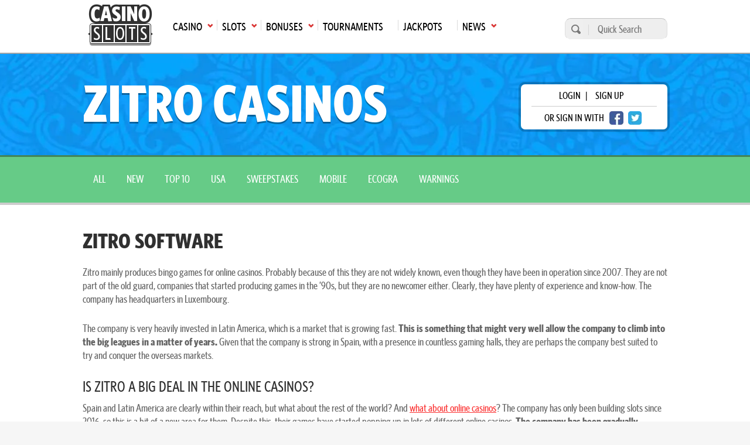

--- FILE ---
content_type: text/html; charset=UTF-8
request_url: https://casinoslots.net/casinos/zitro
body_size: 15618
content:
<!DOCTYPE html>
<html lang="en">
			<head>
			<meta charset="UTF-8">
			<meta name="viewport" content="width=device-width, initial-scale=1.0">
            <meta name="robots" content="max-image-preview:large">
			<link rel="icon" href="/favicon.ico" sizes="any">
						<title>Zitro Games Review »  Online Slots + Casino List 2019</title>
			<meta name="description" content="Zitro produces video slots and bingo games for worldwide markets. They have a heavy presence in Spain and Latin America, and a growing one elsewhere.">
			<meta name="keywords" content="zitro, casinos, software, review, slot games" />
			 			                <link rel="canonical" href="https://casinoslots.net/casinos/zitro" />
                           
            	
			    	            <link rel="stylesheet" href="/build/app.82a8254c.css">
	        
    <link rel="stylesheet" href="/build/casinolist.5ea16f6c.css">
            <link rel="stylesheet" href="/build/news.52ba2edf.css">
    	        
	        	
            	<link rel="preload" as="image" href="/build/images/header_inner.ec5e4e80.webp">
            
            <!-- Google Tag Manager -->
            <script>(function(w,d,s,l,i){w[l]=w[l]||[];w[l].push({'gtm.start':
            new Date().getTime(),event:'gtm.js'});var f=d.getElementsByTagName(s)[0],
            j=d.createElement(s),dl=l!='dataLayer'?'&l='+l:'';j.async=true;j.src=
            'https://www.googletagmanager.com/gtm.js?id='+i+dl;f.parentNode.insertBefore(j,f);
            })(window,document,'script','dataLayer','GTM-W75M75F');</script>
            <!-- End Google Tag Manager -->
        </head>
        <body >
        <!-- Google Tag Manager (noscript) -->
        <noscript><iframe src="https://www.googletagmanager.com/ns.html?id=GTM-W75M75F"
        height="0" width="0" style="display:none;visibility:hidden"></iframe></noscript>
        <!-- End Google Tag Manager (noscript) -->  
					<header class="main-header">
	<div class="main-menu">
		<div class="wrap">
			<nav>
				<ul class="top-menu">
                    						<li class="logo">
							<a href="https://casinoslots.net/">
								<span>Main page</span>
								<img loading="lazy" src="/build/images/logo-1.webp" alt="CS logo" width="111" height="71">
							</a>
						</li>
																							<li class="has-submenu">
								<a href="/casinos"
								   class="icon arrow-down-after"><span>Casino</span><span
											class="mobile-arrow">►</span></a>
								<ul>
																			<li>
											<a class='icon arrow-right' href="/casinos/new">New Casinos</a>
										</li>
																			<li>
											<a class='icon arrow-right' href="/casinos">All Online Casinos</a>
										</li>
																			<li>
											<a class='icon arrow-right' href="/casinos/usa">USA</a>
										</li>
																			<li>
											<a class='icon arrow-right' href="/casinos/top10">Top 10</a>
										</li>
																			<li>
											<a class='icon arrow-right' href="/casinos/sweepstakes">Sweepstakes Casinos</a>
										</li>
																			<li>
											<a class='icon arrow-right' href="/casinos/mobile-casinos">Mobile</a>
										</li>
																			<li>
											<a class='icon arrow-right' href="/casinos/casinos-warnings">Casino Warnings</a>
										</li>
																			<li>
											<a class='icon arrow-right' href="/casinos/ecogra-casinos">eCOGRA</a>
										</li>
																			<li>
											<a class='icon arrow-right' href="/casinos/pay-n-play">Pay N Play</a>
										</li>
																			<li>
											<a class='icon arrow-right' href="/software-casinos">Casino Software</a>
										</li>
																	</ul>
							</li>
																								<li class="has-submenu">
								<a href="/slots"
								   class="icon arrow-down-after"><span>Slots</span><span
											class="mobile-arrow">►</span></a>
								<ul>
																			<li>
											<a class='icon arrow-right' href="/slots">All</a>
										</li>
																			<li>
											<a class='icon arrow-right' href="/slots/new">New</a>
										</li>
																			<li>
											<a class='icon arrow-right' href="/slots/3d">3D</a>
										</li>
																			<li>
											<a class='icon arrow-right' href="/slots/video">Video</a>
										</li>
																			<li>
											<a class='icon arrow-right' href="/slots/classic">Classic</a>
										</li>
																			<li>
											<a class='icon arrow-right' href="/slots/free">Free Slots</a>
										</li>
																			<li>
											<a class='icon arrow-right' href="/software-slots">Slot Software</a>
										</li>
																			<li>
											<a class='icon arrow-right' href="/articles">Articles</a>
										</li>
																	</ul>
							</li>
																								<li class="has-submenu">
								<a href="/bonuses"
								   class="icon arrow-down-after"><span>Bonuses</span><span
											class="mobile-arrow">►</span></a>
								<ul>
																			<li>
											<a class='icon arrow-right' href="/bonuses">All Bonuses</a>
										</li>
																			<li>
											<a class='icon arrow-right' href="/bonuses/slot-bonuses">Slot Bonuses</a>
										</li>
																			<li>
											<a class='icon arrow-right' href="/bonuses/high-roller">High Roller</a>
										</li>
																			<li>
											<a class='icon arrow-right' href="/bonuses/no-deposit">No Deposit</a>
										</li>
																			<li>
											<a class='icon arrow-right' href="/bonuses/cashback">Cashback</a>
										</li>
																	</ul>
							</li>
																								<li>
								<a href="/tournaments"><span>Tournaments</span></a>
							</li>
																								<li>
								<a href="/jackpots"><span>Jackpots</span></a>
							</li>
																								<li class="has-submenu">
								<a href="/news"
								   class="icon arrow-down-after"><span>News</span><span
											class="mobile-arrow">►</span></a>
								<ul>
																			<li>
											<a class='icon arrow-right' href="/news">Latest Gambling News</a>
										</li>
																			<li>
											<a class='icon arrow-right' href="/buzzwords-from-hit-beats" target="_blank">BuzzWords from Hit Beats</a>
										</li>
																	</ul>
							</li>
																				</ul>
				<div class="mainmenu-trigger" id="mainmenu-trigger">
					MENU
					<div class="icon">
						<span class="line"></span>
						<span class="line"></span>
						<span class="line"></span>
					</div>
				</div>
			</nav>
			<form action="https://casinoslots.net/search" class="search-form" method="get">
				<button type="submit" aria-label="search"></button>
				<input name="types[casinos]" type="hidden" value="on">
				<input name="types[slots]" type="hidden" value="on">
				<input name="types[news]" type="hidden" value="on">
				<input aria-label="Quick Search" name="query" placeholder="Quick Search" type="text" minlength="3" required>
			</form>
		</div>
	</div>
</header>
        		<main class="main-content">
                            	<section class="heading heading-default" >
    <div class="wrap">
        <div class="row justify-content-between">
                                                <div class="banner-heading">Zitro Casinos</div>
                                        <div class="login-wrap">
      <div class="login-box">
      <p>
        <span class="open-login-modal">login</span> |
        <a href="https://casinoslots.net/users/sign_up">sign up</a>
      </p>
      <p>
        <span>or sign in with</span>
        <a href="https://casinoslots.net/users/auth/facebook" rel="nofollow" class="btn-social fb" aria-label="facebook login"></a>
        <a href="https://casinoslots.net/users/auth/twitter" rel="nofollow" class="btn-social twitter" aria-label="twitter login"></a>
      </p>
    </div>
  </div>

        </div>
    </div>
</section>
        	<div class="page-submenu">
            <div class="wrap">
                <a  href="https://casinoslots.net/casinos">All</a>
                <a  href="https://casinoslots.net/casinos/new">New</a>
                <a  href="https://casinoslots.net/casinos/top10">top 10</a>
                <a  href="https://casinoslots.net/casinos/usa">USA</a>
                <a                    href="https://casinoslots.net/casinos/sweepstakes">sweepstakes</a>
                <a  href="https://casinoslots.net/casinos/mobile-casinos">mobile</a>
                <a  href="https://casinoslots.net/casinos/ecogra-casinos">ecogra</a>
                <a  href="https://casinoslots.net/casinos/casinos-warnings">warnings</a>
                            </div>
        </div>
        <div class="container">
                            
            <h1>Zitro Software</h1>
                    	            <div class="review-text">
                                                <p>Zitro mainly produces bingo games for online casinos. Probably because of this they are not widely known, even though they have been in operation since 2007. They are not part of the old guard, companies that started producing games in the &rsquo;90s, but they are no newcomer either. Clearly, they have plenty of experience and know-how. The company has headquarters in Luxembourg.</p>
<p>The company is very heavily invested in Latin America, which is a market that is growing fast. <strong>This is something that might very well allow the company to climb into the big leagues in a matter of years.</strong> Given that the company is strong in Spain, with a presence in countless gaming halls, they are perhaps the company best suited to try and conquer the overseas markets.</p>
<h2>Is Zitro a big deal in the online casinos?</h2>
<p>Spain and Latin America are clearly within their reach, but what about the rest of the world? And <a title="See List of Online Casinos With Slots" href="../../../casinos" target="_self">what about online casinos</a>? The company has only been building slots since 2016, so this is a bit of a new area for them. Despite this, their games have started popping up in lots of different online casinos. <strong>The company has been gradually shifting its aim towards the international markets and especially European markets.</strong></p>
<p>Recently they have made with Playtech <a title="See More About Zitro's Partnership with Playtech" href="https://lcb.org/news/10082-zitro-interactive-and-playtech-reach-global-content-agreement" target="_blank">a partnership deal</a> which will certainly bring their slots a lot more visibility. They have also <a title="See More About Zitro's Cooperation With ISDE PwC" href="https://lcb.org/news/zitro-teams-up-with-isde-pwc-educational-institution" target="_blank">teamed up with educational institutes</a>, which might not bring them any players but does cement their influence in the industry. It&rsquo;s safe to say that the company is growing at a steady pace.</p>
<h2>Passion and innovation lead the way</h2>
<p>It&rsquo;s always a good idea to take a look at what the company is saying about itself. In the case of Zitro, they swear in the name of <strong>passion, innovation, team spirit, quality, and compromise.</strong> The last one of these virtues is a bit strange, but apparently, it means that the company is ready to take over the world as a leading online slot producer. What this all boils down to is having a vision and a mission to execute it.</p>
<h2>Slots and bingo games</h2>
<p>Zitro started producing slot games in 2016 under the brand BRYKE. Before this, they had mainly concentrated on bingo games. When it comes to bingo games Zitro is probably the <strong>worldwide leader</strong>. These games are not, for one reason or another, very popular in Europe, but rule the casinos on the other side of the Atlantic Ocean.</p>
<p>So far the company has mostly concentrated on building cabinets for your traditional gaming halls. Lately, a lot of the slot games from these plus a few special cases have also made it to online casinos. Mostly you are going to find bingo games though.</p>
            </div>
                                    	   <div class="filters-holder" id="content-filters">
  <div class="wrap">
          <div class="checkbox-holder">
        <div class="form-row">
          <input class="regular-checkbox" id="new" name="new" type="checkbox">
          <label for="new">NEW</label>
        </div>
      </div>
                          <div>
        <h4>Filter by Software</h4>
                                  <div class="ac-wrap">
    <select aria-labelledby="jackpots_software" class="selector" placeholder="Zitro" id="jackpots_software" name="jackpots_software" data-filter="software">
        <option value="0">Zitro</option>
                    <option value="1" >GamesOS</option>
                    <option value="2" >Microgaming</option>
                    <option value="3" >Sheriff Gaming</option>
                    <option value="4" >Amaya</option>
                    <option value="5" >HO Gaming</option>
                    <option value="6" >BetSoft</option>
                    <option value="7" >Top Game</option>
                    <option value="8" >Rival</option>
                    <option value="9" >Playtech</option>
                    <option value="10" >Distance Gaming</option>
                    <option value="11" >888</option>
                    <option value="12" >Net Entertainment</option>
                    <option value="13" >Electracade</option>
                    <option value="14" >Spin3</option>
                    <option value="15" >3dice proprietary</option>
                    <option value="16" >Blueprint Gaming</option>
                    <option value="17" >Cryptologic</option>
                    <option value="18" >Endemol Games</option>
                    <option value="20" >NextGen</option>
                    <option value="21" >PartyGaming</option>
                    <option value="22" >Random Logic</option>
                    <option value="23" >Real Time Gaming</option>
                    <option value="24" >Visionary iGaming</option>
                    <option value="25" >Oryx</option>
                    <option value="26" >BetOnSoft</option>
                    <option value="27" >NuWorks</option>
                    <option value="28" >Digital Gaming Solutions</option>
                    <option value="29" >Probability</option>
                    <option value="30" >Aristocrat</option>
                    <option value="31" >Genesis Gaming</option>
                    <option value="32" >Leander Games</option>
                    <option value="33" >Mazooma</option>
                    <option value="34" >OpenBet</option>
                    <option value="35" >Ash Gaming</option>
                    <option value="36" >AsianLogic</option>
                    <option value="37" >Spielo G2</option>
                    <option value="38" >NeoGames</option>
                    <option value="39" >21GNET</option>
                    <option value="40" >Quickspin</option>
                    <option value="41" >Atlantis Network Solutions</option>
                    <option value="42" >Tain</option>
                    <option value="43" >Evolution Gaming</option>
                    <option value="44" >NYX Interactive</option>
                    <option value="45" >Novomatic</option>
                    <option value="46" >Gamesys</option>
                    <option value="47" >Proprietary Software</option>
                    <option value="48" >Play&#039;n GO</option>
                    <option value="49" >CGTV Games</option>
                    <option value="50" >Ever88</option>
                    <option value="51" >Playsafe</option>
                    <option value="52" >F1x2games</option>
                    <option value="53" >Jadestone</option>
                    <option value="55" >WM</option>
                    <option value="56" >Vivo Gaming</option>
                    <option value="57" >Skill on Net</option>
                    <option value="58" >iSoftBet</option>
                    <option value="59" >Tom Horn Enterprise</option>
                    <option value="60" >igsonline</option>
                    <option value="61" >WMS</option>
                    <option value="62" >Amuzi Gaming</option>
                    <option value="63" >Rabcat</option>
                    <option value="64" >GameScale</option>
                    <option value="65" >B3W</option>
                    <option value="66" >Connective Games</option>
                    <option value="67" >Yggdrasil</option>
                    <option value="68" >Wager21</option>
                    <option value="69" >Media Live</option>
                    <option value="70" >Amigotechs</option>
                    <option value="71" >Ongame</option>
                    <option value="73" >Locus Gaming</option>
                    <option value="74" >Barcrest</option>
                    <option value="75" >CWC Gaming</option>
                    <option value="76" >Viaden</option>
                    <option value="77" >Wager Gaming Technology</option>
                    <option value="78" >Beast Gaming</option>
                    <option value="79" >Merge Gaming Network</option>
                    <option value="80" >Dragonfish</option>
                    <option value="81" >VueTec</option>
                    <option value="82" >Relax Gaming</option>
                    <option value="83" >mFortune</option>
                    <option value="84" >Ainsworth</option>
                    <option value="85" >cayetano gaming</option>
                    <option value="86" >Galewind</option>
                    <option value="87" >AlchemyBet</option>
                    <option value="88" >St Endellion</option>
                    <option value="89" >Cozy Games</option>
                    <option value="90" >Slotland</option>
                    <option value="91" >St Minver</option>
                    <option value="92" >Parlay Entertainment</option>
                    <option value="93" >RNG</option>
                    <option value="94" >Merkur Gaming</option>
                    <option value="95" >Global Gaming Labs</option>
                    <option value="96" >GloboTech</option>
                    <option value="97" >Igrosoft</option>
                    <option value="98" >Bodog</option>
                    <option value="99" >Pariplay</option>
                    <option value="100" >Daub</option>
                    <option value="101" >Wagermill</option>
                    <option value="102" >Magic Dreams</option>
                    <option value="103" >IGT</option>
                    <option value="104" >Aberrant Software</option>
                    <option value="105" >EveryMatrix</option>
                    <option value="106" >Big Time Gaming</option>
                    <option value="107" >Espresso Games</option>
                    <option value="108" >2by2 Gaming</option>
                    <option value="109" >Bally Technologies</option>
                    <option value="110" >The Art Of Games</option>
                    <option value="111" >ProgressPlay</option>
                    <option value="112" >Intouch Games</option>
                    <option value="113" >Multi Slot Casinos</option>
                    <option value="115" >1x2gaming</option>
                    <option value="116" >bluberi</option>
                    <option value="117" >Push Gaming</option>
                    <option value="118" >omi-gaming</option>
                    <option value="119" >KGR Entertainment</option>
                    <option value="120" >lightningboxgames</option>
                    <option value="121" >Thunderkick</option>
                    <option value="122" >Odobo</option>
                    <option value="123" >SOFTSWISS</option>
                    <option value="124" >bgo</option>
                    <option value="125" >swissgame</option>
                    <option value="126" >slotopaint</option>
                    <option value="127" >multicommerce</option>
                    <option value="129" >Vista Gaming</option>
                    <option value="130" >EntwineTech</option>
                    <option value="131" >Saucify</option>
                    <option value="132" >virex</option>
                    <option value="133" >baddamedia</option>
                    <option value="134" >CT Interactive</option>
                    <option value="135" >playson</option>
                    <option value="136" >Amatic Industries</option>
                    <option value="137" >takisto</option>
                    <option value="138" >Nektan</option>
                    <option value="139" >Habanero Systems</option>
                    <option value="140" >Enet Poker</option>
                    <option value="141" >Xatronic AG</option>
                    <option value="142" >Wirex Gaming</option>
                    <option value="143" >LVFH</option>
                    <option value="144" >Ezugi</option>
                    <option value="145" >ELK Studios</option>
                    <option value="147" >Matador Magic</option>
                    <option value="148" >TotalESoft</option>
                    <option value="149" >Games Warehouse</option>
                    <option value="150" >Angle Gaming Labs</option>
                    <option value="151" >Endorphina</option>
                    <option value="152" >EGT</option>
                    <option value="153" >Wazdan</option>
                    <option value="154" >Inspired Gaming</option>
                    <option value="155" >Inteplay</option>
                    <option value="156" >iGaming2go</option>
                    <option value="157" >Konami</option>
                    <option value="158" >Gaming Realms</option>
                    <option value="159" >Soft Magic Dice</option>
                    <option value="160" >Gamesys Limited</option>
                    <option value="161" >EYECON</option>
                    <option value="162" >Realistic Games</option>
                    <option value="163" >GameArt</option>
                    <option value="164" >Geco Gaming</option>
                    <option value="165" >Betgames</option>
                    <option value="166" >Genii</option>
                    <option value="167" >Stride Gaming software</option>
                    <option value="168" >Cadillac Jack</option>
                    <option value="169" >BTG Gaming</option>
                    <option value="170" >36GAMING</option>
                    <option value="171" >CVONNETNV</option>
                    <option value="172" >gtech-g2</option>
                    <option value="173" >AliQuantum Gaming</option>
                    <option value="174" >Kismet Studios</option>
                    <option value="175" >Grand Virtual</option>
                    <option value="176" >ifafa</option>
                    <option value="177" >iGaming Networks</option>
                    <option value="178" >Futurebet</option>
                    <option value="179" >AST Gaming</option>
                    <option value="180" >Smart Gaming Group</option>
                    <option value="181" >World Gaming</option>
                    <option value="182" >JHeaven Technologies</option>
                    <option value="183" >Luck3</option>
                    <option value="184" >Imperator Gaming</option>
                    <option value="185" >Chartwell</option>
                    <option value="186" >Gaming Right Media</option>
                    <option value="187" >White Hat Gaming</option>
                    <option value="188" >SBT</option>
                    <option value="189" >Arrows Edge</option>
                    <option value="190" >Booming Games</option>
                    <option value="191" >Gameplay Interactive</option>
                    <option value="192" >Spigo</option>
                    <option value="193" >SG Interactive</option>
                    <option value="194" >GW Games</option>
                    <option value="195" >Chance Interactive</option>
                    <option value="196" >xin-gaming</option>
                    <option value="197" >SUNfox Games</option>
                    <option value="198" >PlayPearls</option>
                    <option value="199" >Gamomat</option>
                    <option value="200" >High Flyer Games</option>
                    <option value="201" >Red7Mobile</option>
                    <option value="202" >Easter Island Studios</option>
                    <option value="203" >Spike Games</option>
                    <option value="204" >Intervision Gaming</option>
                    <option value="205" >BetConstruct</option>
                    <option value="206" >Stakelogic</option>
                    <option value="207" >Allcomponent</option>
                    <option value="208" >Pragmatic Play</option>
                    <option value="209" >RCT Gaming</option>
                    <option value="210" >CORE Gaming</option>
                    <option value="211" >PlatinGaming</option>
                    <option value="212" >Scientific Games</option>
                    <option value="213" >Nolimit City</option>
                    <option value="214" >RFranco Group</option>
                    <option value="215" >BlueOcean Gaming</option>
                    <option value="216" >Xplosive Slots</option>
                    <option value="218" >Ace Gaming</option>
                    <option value="220" >mx_digital</option>
                    <option value="222" >Greentube Casinos</option>
                    <option value="223" >Blue Gem Gaming</option>
                    <option value="224" >BeeFee</option>
                    <option value="225" >The Gaming Platform (TGP)</option>
                    <option value="226" >Red Tiger Gaming</option>
                    <option value="227" >Side City Studios</option>
                    <option value="228" >Jumpman Gaming</option>
                    <option value="229" >Felt Gaming</option>
                    <option value="230" >Extreme Live Gaming</option>
                    <option value="231" >Mr Slotty</option>
                    <option value="232" >LIONLINE</option>
                    <option value="233" >GAMING1</option>
                    <option value="234" >Reel Time Gaming</option>
                    <option value="235" >MGA</option>
                    <option value="236" >Authentic Gaming</option>
                    <option value="237" >Join Games</option>
                    <option value="238" >Makitone Gaming</option>
                    <option value="239" >Noble Gaming</option>
                    <option value="240" >Booongo</option>
                    <option value="241" >Air Dice</option>
                    <option value="242" >LuckyStreak</option>
                    <option value="243" >BF Games</option>
                    <option value="244" >Spinomenal</option>
                    <option value="245" >Top Trend Gaming</option>
                    <option value="246" >ZEUS Services</option>
                    <option value="247" >Felix Gaming</option>
                    <option value="248" >Red Rake Gaming</option>
                    <option value="249" >Bally Wulff</option>
                    <option value="250" >betiXon</option>
                    <option value="251" >Sandstorm</option>
                    <option value="252" >Inbet Games</option>
                    <option value="253" >Asia Gaming</option>
                    <option value="254" >HollywoodTV</option>
                    <option value="255" >Skillzzgaming</option>
                    <option value="256" >Capecod Gaming</option>
                    <option value="257" >Xprogaming</option>
                    <option value="258" >Fugaso</option>
                    <option value="259" >Belatra Games</option>
                    <option value="260" >Magnet Gaming</option>
                    <option value="261" >Fantasma Games</option>
                    <option value="262" >IGSoft</option>
                    <option value="263" >Iron Dog Studio</option>
                    <option value="264" >Bede Gaming</option>
                    <option value="265" >Spieldev</option>
                    <option value="266" >Old Skool Studios</option>
                    <option value="267" >Foxium</option>
                    <option value="268" >Betdigital</option>
                    <option value="269" >Octopus Gaming</option>
                    <option value="270" >Chippy Software</option>
                    <option value="271" >Zitro</option>
                    <option value="272" >ReelNRG</option>
                    <option value="273" >SYNOT Games</option>
                    <option value="274" >FUGA Gaming</option>
                    <option value="275" >Just For The Win</option>
                    <option value="276" >Mobilots</option>
                    <option value="277" >Kalamba</option>
                    <option value="278" >Sigma Gaming</option>
                    <option value="279" >Revolver Gaming</option>
                    <option value="280" >We Are Casino</option>
                    <option value="281" >Usoft Gaming</option>
                    <option value="282" >GiG Games</option>
                    <option value="283" >Platipus Gaming</option>
                    <option value="284" >Nucleus Gaming</option>
                    <option value="285" >Reflex Gaming</option>
                    <option value="286" >Aspect Gaming</option>
                    <option value="287" >The Games Company</option>
                    <option value="288" >Skywind</option>
                    <option value="289" >Storm Gaming Technology</option>
                    <option value="290" >Casino Klass</option>
                    <option value="291" >Leap Frog Gaming</option>
                    <option value="292" >Dreammaker</option>
                    <option value="293" >Spadegaming</option>
                    <option value="294" >Triple Edge Studios</option>
                    <option value="295" >Lost World Games</option>
                    <option value="296" >Allbet Gaming</option>
                    <option value="297" >Tom Horn Gaming</option>
                    <option value="298" >BGAMING</option>
                    <option value="299" >UC8</option>
                    <option value="300" >Bla Bla Bla Studios</option>
                    <option value="301" >Bee-Fee Games</option>
                    <option value="302" >Concept Gaming</option>
                    <option value="303" >MetaGU</option>
                    <option value="304" >PearFiction Studios</option>
                    <option value="305" >Apollo Games</option>
                    <option value="306" >Northern Lights Gaming</option>
                    <option value="307" >Ganapati</option>
                    <option value="308" >Asia Live Tech</option>
                    <option value="309" >Fazi</option>
                    <option value="310" >Evoplay</option>
                    <option value="311" >Stormcraft Studios</option>
                    <option value="312" >Wild Streak Gaming</option>
                    <option value="313" >Spin Games</option>
                    <option value="314" >IGTech</option>
                    <option value="315" >Slotmotion</option>
                    <option value="316" >Oriental Game</option>
                    <option value="317" >Slingshot Studios</option>
                    <option value="318" >AGames</option>
                    <option value="319" >Fortune Factory Studios</option>
                    <option value="320" >Golden Hero</option>
                    <option value="322" >Jade Rabbit Gaming</option>
                    <option value="323" >Switch Studios</option>
                    <option value="324" >SA Gaming</option>
                    <option value="325" >Wager2Go</option>
                    <option value="326" >Soft2Bet</option>
                    <option value="327" >Green Jade Games</option>
                    <option value="328" >STHLM Gaming</option>
                    <option value="329" >Spinmatic</option>
                    <option value="330" >Rakki</option>
                    <option value="331" >Rocksalt Interactive</option>
                    <option value="332" >RubyPlay</option>
                    <option value="333" >Crazy Tooth Studio</option>
                    <option value="334" >Gamevy</option>
                    <option value="335" >OneTouch</option>
                    <option value="336" >Cubeia</option>
                    <option value="337" >All41 Studios</option>
                    <option value="338" >ReelPlay</option>
                    <option value="339" >Gluck Games</option>
                    <option value="340" >Pirates Gold Studios</option>
                    <option value="341" >Triple PG</option>
                    <option value="342" >CQ9 Gaming</option>
                    <option value="343" >High 5 Games</option>
                    <option value="344" >Mutuel Play</option>
                    <option value="345" >Electric Elephant Games</option>
                    <option value="346" >Pocket Games Soft</option>
                    <option value="347" >Amazing Gaming</option>
                    <option value="348" >GMW</option>
                    <option value="349" >Bulletproof Games</option>
                    <option value="350" >YoloPlay</option>
                    <option value="351" >Saber Interactive</option>
                    <option value="352" >Dreamtech Gaming</option>
                    <option value="353" >Groove Gaming</option>
                    <option value="354" >Bunfox Games</option>
                    <option value="355" >August Gaming</option>
                    <option value="356" >Incredible Technologies</option>
                    <option value="357" >Gamshy</option>
                    <option value="358" >Japan Technicals Games</option>
                    <option value="359" >TVBet</option>
                    <option value="360" >Mascot Gaming</option>
                    <option value="361" >Gameburger Studios</option>
                    <option value="362" >Pulse 8 Studios</option>
                    <option value="363" >Slot Factory</option>
                    <option value="364" >Playreels</option>
                    <option value="365" >FunFair</option>
                    <option value="366" >CEGO</option>
                    <option value="367" >Solid Gaming</option>
                    <option value="368" >AvatarUX</option>
                    <option value="369" >GamingSoft</option>
                    <option value="370" >NetGame Entertainment</option>
                    <option value="371" >SGS Universal</option>
                    <option value="372" >Neon Valley Studios</option>
                    <option value="373" >AGS Interactive</option>
                    <option value="374" >Zonelock</option>
                    <option value="375" >DLV</option>
                    <option value="376" >4ThePlayer</option>
                    <option value="377" >Bomba Games</option>
                    <option value="378" >SoftGamings</option>
                    <option value="379" >SlotVision</option>
                    <option value="380" >FashionTV</option>
                    <option value="381" >PlayStar</option>
                    <option value="382" >Golden Rock Studios</option>
                    <option value="383" >Radi8 Games</option>
                    <option value="384" >Alchemy Gaming</option>
                    <option value="385" >Swintt</option>
                    <option value="386" >Spearhead Studios</option>
                    <option value="387" >ThunderSpin</option>
                    <option value="388" >Rarestone Gaming</option>
                    <option value="389" >Indi Slots</option>
                    <option value="390" >NetGaming</option>
                    <option value="391" >Super Spade Games</option>
                    <option value="392" >ReelFeel Gaming</option>
                    <option value="393" >SkyRocket Entertainment</option>
                    <option value="394" >eBET</option>
                    <option value="395" >Fresh Deck Studios</option>
                    <option value="396" >Plank Gaming</option>
                    <option value="397" >Vibra Gaming</option>
                    <option value="398" >BB Games</option>
                    <option value="399" >Aurify Gaming</option>
                    <option value="400" >Qtech Games</option>
                    <option value="401" >Black Pudding Games</option>
                    <option value="402" >TrueLab Games</option>
                    <option value="403" >Woohoo Games</option>
                    <option value="404" >Shuffle Master</option>
                    <option value="405" >Vela Gaming</option>
                    <option value="406" >Boomerang Studios</option>
                    <option value="407" >Hacksaw Gaming</option>
                    <option value="408" >Snowborn Games</option>
                    <option value="409" >Mighty Finger</option>
                    <option value="410" >Max Win Gaming</option>
                    <option value="411" >SpinPlay Games</option>
                    <option value="412" >SimplePlay</option>
                    <option value="413" >Gold Coin Studios</option>
                    <option value="414" >Mancala Gaming</option>
                    <option value="415" >Copacabana Gaming</option>
                    <option value="416" >Expanse Studios</option>
                    <option value="417" >Half Pixel Studios</option>
                    <option value="418" >Gold Deluxe</option>
                    <option value="419" >Opus Gaming</option>
                    <option value="420" >7Mojos</option>
                    <option value="421" >Arcadem</option>
                    <option value="422" >Slotmill</option>
                    <option value="423" >Gamzix</option>
                    <option value="425" >Triple Cherry</option>
                    <option value="426" >SilverBack Gaming</option>
                    <option value="427" >Dragon Gaming</option>
                    <option value="428" >AllWaySpin</option>
                    <option value="429" >Peter And Sons</option>
                    <option value="430" >Absolute Live Gaming</option>
                    <option value="431" >Eurostar Studios</option>
                    <option value="432" >Aurum Signature Studios</option>
                    <option value="433" >Original Spirit</option>
                    <option value="434" >HungryBear Gaming</option>
                    <option value="435" >Bang Bang Games</option>
                    <option value="436" >Qora Games</option>
                    <option value="437" >SmartSoft Gaming</option>
                    <option value="438" >KA Gaming</option>
                    <option value="439" >Real Dealer Studios</option>
                    <option value="440" >Atmosfera</option>
                    <option value="441" >Charismatic</option>
                    <option value="442" >FilsGame</option>
                    <option value="443" >GONG Gaming</option>
                    <option value="444" >Blue Guru Games</option>
                    <option value="445" >Spinlogic Gaming</option>
                    <option value="446" >Lady Luck Games</option>
                    <option value="447" >BLOX</option>
                    <option value="449" >PureRNG</option>
                    <option value="450" >On Air Entertainment</option>
                    <option value="451" >Holle Games</option>
                    <option value="452" >Jackpot Software</option>
                    <option value="453" >Buck Stakes Entertainment</option>
                    <option value="454" >Ipanema Gaming</option>
                    <option value="455" >Design Works Gaming</option>
                    <option value="456" >Lotto Instant Win</option>
                    <option value="457" >Pipa Games</option>
                    <option value="458" >Caleta Gaming</option>
                    <option value="459" >Spinstars</option>
                    <option value="460" >Creedroomz</option>
                    <option value="461" >Onlyplay</option>
                    <option value="462" >mplay</option>
                    <option value="463" >Elysium Studios</option>
                    <option value="464" >Nemesis Game Studio</option>
                    <option value="465" >EA</option>
                    <option value="466" >Eurasian Gaming</option>
                    <option value="467" >UP Games</option>
                    <option value="468" >Games Global</option>
                    <option value="469" >Reevo</option>
                    <option value="470" >FastSpin</option>
                    <option value="471" >Wizard Games</option>
                    <option value="472" >Amusnet Interactive</option>
                    <option value="473" >Sexy Gaming</option>
                    <option value="474" >Armadillo Studios</option>
                    <option value="475" >Lucksome Gaming</option>
                    <option value="476" >EveryMatrix</option>
                    <option value="477" >Gamebeat</option>
                    <option value="478" >Greentube</option>
                    <option value="479" >ProWager Systems</option>
                    <option value="480" >Slotland</option>
                    <option value="481" >Winning Poker Network</option>
                    <option value="482" >Cayetano</option>
                    <option value="483" >Pala Interactive</option>
                    <option value="484" >mx_digital</option>
                    <option value="485" >Proprietary</option>
                    <option value="486" >Wager Gaming</option>
                    <option value="487" >Slotegrator</option>
                    <option value="488" >Asia Live Tech</option>
                    <option value="489" >Singular</option>
                    <option value="490" >FlipLuck</option>
                    <option value="491" >Playgon</option>
                    <option value="492" >Dragoon Soft</option>
                    <option value="493" >Beter</option>
                    <option value="494" >Panga Games</option>
                    <option value="495" >Religa</option>
                    <option value="496" >Urgent Games</option>
                    <option value="497" >Area Vegas</option>
                    <option value="498" >RAW iGaming</option>
                    <option value="499" >ELA Games</option>
                    <option value="500" >Bombay Live</option>
                    <option value="501" >Sportnco</option>
                    <option value="502" >Leap Gaming</option>
                    <option value="503" >Betradar</option>
                    <option value="504" >PoggiPlay</option>
                    <option value="505" >Song88</option>
                    <option value="506" >GoldenRace</option>
                    <option value="507" >Aviatrix</option>
                    <option value="508" >AGT Software</option>
                    <option value="509" >n2-LIVE</option>
                    <option value="510" >Kiron</option>
                    <option value="511" >TaDa Gaming</option>
                    <option value="512" >Dream Gaming</option>
                    <option value="513" >Winfinity</option>
                    <option value="514" >3 Oaks Gaming</option>
                    <option value="515" >Amigo Gaming</option>
                    <option value="516" >Lion Gaming</option>
                    <option value="517" >Wishbone Games</option>
                    <option value="518" >AE Sexy</option>
                    <option value="519" >Apparat Gaming</option>
                    <option value="520" >LiveGames</option>
                    <option value="521" >Yeebet Gaming</option>
                    <option value="522" >PopOK Gaming</option>
                    <option value="523" >LiveG24</option>
                    <option value="524" >NextSpin</option>
                    <option value="525" >Spribe</option>
                    <option value="526" >Jili</option>
                    <option value="527" >Circular Arrow</option>
                    <option value="528" >Funky Games</option>
                    <option value="529" >Print Studios</option>
                    <option value="530" >BBIN</option>
                    <option value="531" >1spin4win</option>
                    <option value="532" >5Men Gaming</option>
                    <option value="533" >Bet2Tech</option>
                    <option value="534" >Gaming Corps</option>
                    <option value="535" >Elbet</option>
                    <option value="536" >HammerTime Games</option>
                    <option value="537" >BetSolutions</option>
                    <option value="538" >Markor Technology</option>
                    <option value="539" >Four Leaf Gaming</option>
                    <option value="540" >INO Games</option>
                    <option value="541" >Nailed It! Games</option>
                    <option value="542" >Playnova</option>
                    <option value="543" >Live 5</option>
                    <option value="544" >Atomic Slot Lab</option>
                    <option value="545" >Neko Games</option>
                    <option value="546" >Reel Kingdom</option>
                    <option value="547" >Oros Gaming</option>
                    <option value="548" >Givme Games</option>
                    <option value="549" >JVL</option>
                    <option value="550" >Nazionale Elettronica</option>
                    <option value="551" >Imagine Live</option>
                    <option value="552" >Indigo Magic</option>
                    <option value="553" >Spinza</option>
                    <option value="554" >Popiplay</option>
                    <option value="555" >Light &amp; Wonder</option>
                    <option value="556" >LeoVegas Studios</option>
                    <option value="557" >Live88</option>
                    <option value="558" >Zillion Games</option>
                    <option value="559" >Playzia</option>
                    <option value="560" >ICONIC21</option>
                    <option value="561" >Gamanza Games</option>
                    <option value="562" >Dream Play</option>
                    <option value="563" >Formula Spin</option>
                    <option value="564" >Bigpot Gaming</option>
                    <option value="565" >Clawbuster</option>
                    <option value="566" >Pixmove Games</option>
                    <option value="567" >Slotopia</option>
                    <option value="568" >Galaxsys</option>
                    <option value="569" >NowNow Gaming</option>
                    <option value="570" >VoltEnt</option>
                    <option value="571" >Kitsune Studios</option>
                    <option value="572" >Orbital Gaming</option>
                    <option value="573" >Ready Play Gaming</option>
                    <option value="574" >InOut Games</option>
                    <option value="575" >Boldplay</option>
                    <option value="576" >GenerationWeb</option>
                    <option value="577" >PlayAce</option>
                    <option value="578" >ABXplay</option>
                    <option value="579" >MegaFair</option>
                    <option value="580" >Turbo Games</option>
                    <option value="581" >Betby software</option>
                    <option value="582" >Sneaky Slots</option>
                    <option value="583" >NexGenSpin</option>
                    <option value="584" >Split The Pot</option>
                    <option value="585" >Penguin King</option>
                    <option value="586" >Octoplay</option>
                    <option value="587" >Macaw Gaming</option>
                    <option value="588" >Blaze Gaming</option>
                    <option value="589" >Eeze</option>
                    <option value="590" >Ebaka Games</option>
                    <option value="591" >18Peaches</option>
                    <option value="592" >VegasSoftware</option>
                    <option value="593" >Red Papaya</option>
                    <option value="594" >AbraCadabra</option>
            </select>
</div>      </div>
          </div>
</div>

                        <div class="content-header ">
                <div class="d-flex align-items-center">
                    <div class="dropdown sort-filter">
                        Sort by:
                        <button class="dropdown-toggle" type="button" id="sortFilter">
                                                            Rating (high to low)
                                                    </button>
                        <div class="dropdown-menu" aria-labelledby="sortFilter">
                            <a class="dropdown-item" href="#" data-filter="[title]=ASC">Name (A-Z)</a>
                            <a class="dropdown-item" href="#" data-filter="[title]=DESC">Name (Z-A)</a>
                            <a class="dropdown-item" href="#" data-filter="[rating]=ASC">Rating (low to high)</a>
                            <a class="dropdown-item" href="#" data-filter="[rating]=DESC">Rating (high to low)</a>
                                                    </div>
                    </div> 
                </div>
                <span class="cas_control view_as_control d-none d-lm-flex">
    <a class="icon list-icon active" id="list-view" href="casinos" title="View casinos in list view"></a>
    <a class="icon grid-icon " id="grid-view" href="casinos" title="View casinos in grid view"></a>
</span>
            </div>
                        <div id="dynamic_content_wrapper"  data-software="271" >
                	<section class="separator-1 d-none d-lm-block" id="displayList">
		<table class="table-zebra table-1 casinos-list">
		  <thead>
		    <tr>
		      <th>Country</th>
		      <th>Casino</th>
		      <th>Name</th>
		      <th>Mobile</th>
		      <th>Rating</th>
		      		      <th>Software</th>
		    </tr>
		  </thead>
		  <tbody>
	  		      <tr>
  <td>
    <div class="overlay-container">
              <img loading="lazy" class="country-flag" src="/build/images/flags/svg/4x3/us-oh.svg" alt="us-oh" title="Ohio" width="34" height="26"/>
            <div class="overlay">
        
                  <a class="button button-secondary button-big" href="https://casinoslots.net/casinos/jazz-casino">
			Review
	</a>
                
			<a class="button button-primary button-big" href="https://casinoslots.net/visit/casino/jazz-casino"  target="_blank" rel="nofollow" >
												Play
									</a>
	
      </div>
    </div>
  </td>
  <td class="casino-logo"><img loading="lazy" src="https://cdn.casinoslots.net/system/modules/casino/logos/000/235/744/optimized/jazz_casino_logo_1105.png" alt="jazz_casino_logo_1105.png" width="80" height="80"></td>
  <td><h4>Jazz Casino</h4></td>
  <td>    <img loading="lazy" alt="Mobile Friendly" src="/build/images/70.webp" width="30" height="31"></td>
  <td><strong class="big">6.4</strong>/10</td>
    <td>
                  <img alt="betsoft.png" loading="lazy" src="https://cdn.casinoslots.net/system/modules/soft/icons/000/089/158/small/betsoft.png" width="40" height="16">
              <img alt="evolution.png" loading="lazy" src="https://cdn.casinoslots.net/system/modules/soft/icons/000/089/212/small/evolution.png" width="40" height="16">
              <img alt="big_time_gaming.png" loading="lazy" src="https://cdn.casinoslots.net/system/modules/soft/icons/000/089/161/small/big_time_gaming.png" width="40" height="16">
              <img alt="ezugi_icon_(1).png" loading="lazy" src="https://cdn.casinoslots.net/system/modules/soft/icons/000/089/218/small/ezugi_icon_(1).png" width="40" height="16">
                    <span>+ 21 more</span>
            </td>
</tr>

		  </tbody>
		</table>
	</section>
	<section class="separator-1 d-lm-none" id="displayGrid">
		<div class="row">
				<div class="col-md-6 col-lm-4 col">
	    <article class="standard-box">
  <div class="box-card">
    <figure>
              <img alt="jazz_casino_1105.jpg" loading="lazy" src="https://cdn.casinoslots.net/system/modules/casino/colored_logos/000/129/849/original/jazz_casino_1105.jpg" width="307" height="307">
          </figure>
    <div class="details casino icon casino-arrow-up">
      <h3>Jazz Casino</h3>
              <span>Rated <strong>6.4</strong> / 10</span>
          </div>
    <div class="icon-holder">
                    <img loading="lazy" class="country-flag" src="/build/images/flags/svg/4x3/us-oh.svg" alt="us-oh" title="Ohio" width="34" height="26"/>
          </div>
  </div>
    <div class="card-overlay">
    
          <div class="d-flex">
                  <div class="button-holder">
            <a class="button button-secondary button-big" href="https://casinoslots.net/casinos/jazz-casino">
			Review
	</a>
          </div>
                <div class="button-holder">
          
			<a class="button button-primary button-big" href="https://casinoslots.net/visit/casino/jazz-casino"  target="_blank" rel="nofollow" >
												Play
									</a>
	
        </div>
      </div>
      </div>
</article>

	</div>

		</div>
	</section>

                            </div>
                            <div class="review-text">
                
            </div>
                    </div>
        </main>
                    	<footer>
		<div class="wrap">
			<div class="columns">
				<div class="column">
					<h3>
						<a href="https://casinoslots.net/contact-us" class="arrow-right icon">Contact Us</a>
					</h3>
				</div>
				<div class="column">
					<h3>About US</h3>
					<p>Casino Slots was created in 2011 and aims to be informative and entertaining for all you slot lovers out there.</p>
					
					<p><a href="https://casinoslots.net/about-us" class="arrow-right icon">More about CS</a></p>
				</div>
				<div class="column">
					<h3>Social Media</h3>
					<div class="social-box">
						<a class="icon-social twitter" href="https://twitter.com/casinoslotsnet" rel="nofollow" target="_blank" aria-label="visit twitter"></a>
						<a class="icon-social pinterest" href="https://www.pinterest.com/casinoslotsnet/" rel="nofollow" target="_blank" aria-label="visit pinterest"></a>
						<a class="icon-social instagram" href="https://www.instagram.com/casinogamesnet/" rel="nofollow" target="_blank" aria-label="visit instagram"></a>
						<a class="icon-social youtube" href="https://www.youtube.com/channel/UCs0OGVdG1UCHNwVC57et1pQ" rel="nofollow" target="_blank" aria-label="visit youtube"></a>
					</div>
					<h3><a href="https://casinoslots.net/gambling_help">Gambling help</a></h3>
					<div class="footer-logos">
													<a href="http://www.gamtalk.org" rel="nofollow" target="_blank">
								<img loading="lazy" alt="GamTalk" src="/build/images/footer/l1.webp" height="37" width="120">
							</a>
							<a href="http://www.gamcare.org.uk" rel="nofollow" target="_blank">
								<img loading="lazy" alt="Gamcare" height="38" src="/build/images/footer/gamcare.webp" width="58" />
							</a>
							<a href="https://www.gambleaware.org" rel="nofollow" target="_blank">
								<img loading="lazy" alt="GambleAware" height="40" src="/build/images/footer/gamble-aware.svg" width="60" />
							</a>
							<a href="http://www.ncpgambling.org" rel="nofollow" target="_blank">
								<img loading="lazy" alt="NCPgambling" height="38" src="/build/images/footer/l3.webp" width="39" />
							</a>
							<a href="http://www.gamblersanonymous.org/ga" rel="nofollow" target="_blank">
								<img loading="lazy" alt="GamblersAnonymous" height="37" src="/build/images/footer/l4.webp" width="40" />
							</a>
							<a href="http://www.responsiblegambling.org" rel="nofollow" target="_blank">
								<img loading="lazy" alt="ResponsibleGambling" height="40" src="/build/images/footer/l5.webp" width="40" />
							</a>
							<img loading="lazy" alt="18+" src="/build/images/footer/gamble-responsibly.webp" width="120" height="30" />
							<a href="https://www.gamblingtherapy.org/" rel="nofollow" target="_blank">
		                		<img alt="Gordon Moody" src="/build/images/footer/gordon_moody.svg" width="150" height="61" loading="lazy">
		                	</a>
                        					</div>
				</div>
			</div>
			<div class="footer-bottom">
				<nav class="d-flex">
					<a class='arrow-right icon' href='/privacy_policy'>Privacy Policy</a><a class='arrow-right icon' href='/disclaimer'>DIsclaimer</a><a class='arrow-right icon' href='/copyright-notice'>Copyright Notice</a><a class='arrow-right icon' href='/sitemap'>Sitemap</a>
				</nav>
				<div class="copyright">
					<p>© 2011-2026 CASINOSLOTS.NET</p>
                    				</div>
			</div>
					</div>
	</footer>

                <div class="modal modal-login" id="login-modal">
	<div class="modal-dialog" style="display: none;">
		<div class="close-button close-modal"></div>
		<form accept-charset="UTF-8" class="needs-validation" id="login_form">
			<input name="utf8" type="hidden" value="✓">
			<h2>login</h2>
			<div id="comment-login-box" class="login-box mb-2">
	        	<p>
	        		<a class="icon arrow-right-after black-link" href="https://casinoslots.net/users/sign_up">sign up</a>
	        	</p>
		        <p>
		        	or SIGN IN WITH
		        	<a href="https://casinoslots.net/users/auth/facebook" rel="nofollow" class="btn-social fb" aria-label="facebook login"></a>
        			<a href="https://casinoslots.net/users/auth/twitter" rel="nofollow" class="btn-social twitter" aria-label="twitter login"></a>	
		        </p>
			</div>
			<ul>
				<li>
					<label for="user_username"><span class="required">*</span>username</label>
					<input class="input-container form-control" aria-label="Enter username" autofocus="autofocus" id="login_username" name="username" placeholder="Enter username" size="12" type="text">
				</li>
				<li>
					<label for="user_password"><span class="required">*</span>password</label>
					<div>
						<input class="input-container form-control" id="login_password" name="password" placeholder="Enter password" type="password">
						<p id="login_message" class="invalid-text"></p>
					</div>
				</li>
				<li class="links">
					<div>
						<span id="openPasswordModal" class="read-more-link arrow-right-after icon">Forgot Password</span>
						<br>
						<span id="openEmailValidationModal" class="read-more-link arrow-right-after icon">Didn't receive confirmation instructions?</span>
					</div>
				</li>
				<input class="d-none" type="checkbox" id="_remember_me" name="_remember_me" checked/>
				<input type="hidden" name="csrf_token" id="login_csrf_token" value="7393a394.JzGQWFDl3_89g3CZhDIhJqFteRQX1hHGn7UBk3onqWc.HnD1ChGf5pB_xxjD8nUVVskyN1JUnkX-_Nls4BR-7F9OcsULYI69k2_BEw">
			</ul>
			<div class="modal-bottom">
				<button class="button button-primary white-arrow-right-after icon" id="login_button" type="submit">login</button>
			</div>
		</form>
	</div>
</div>
        <div class="modal modal-login" id="password-modal">
	<div class="modal-dialog" style="display: none;">
		<div class="close-button close-modal"></div>
		<form accept-charset="UTF-8" class="needs-validation" id="forgot_password_form">
			<input name="utf8" type="hidden" value="✓">
			<h2>Forgot Password</h2>
			<ul>
				<li>
					<label for="user_email"><span class="required">*</span>email</label>
					<div>
						<input class="input-container form-control" autofocus="autofocus" id="user_email" name="user[email]" placeholder="Enter your email" type="email" value="">
						<p class="invalid-text" id="reset_password_message"></p>
					</div>
				</li>
			</ul>
			<div class="modal-bottom">
				<button class="button button-primary" id="forgot_password_button" name="commit" type="submit">recover my password</button>
			</div>
		</form>
	</div>
</div>
		<div class="modal modal-login" id="email-validation-modal">
	<div class="modal-dialog" style="display: none;">
		<div class="close-button close-modal"></div>
		<form accept-charset="UTF-8" class="needs-validation" id="email_validation_form">
			<input name="utf8" type="hidden" value="✓">
			<h2>Resend email validation</h2>
			<ul>
				<li>
					<label for="user_email"><span class="required">*</span>email</label>
					<div>
						<input class="input-container form-control" autofocus="autofocus" id="user_confirmation_email" name="user[email]" placeholder="Enter your email" type="email" value="">
						<p class="invalid-text" id="reset_message"></p>
					</div>
				</li>
			</ul>
			<div class="modal-bottom">
				<button class="button button-primary" id="email_validation_button" name="commit" type="submit">Resend</button>
			</div>
		</form>
	</div>
</div>
		<div class="modal modal-login" id="successfulEmail">
	<div class="modal-dialog" style="display: none;">
		<div class="close-button close-modal"></div>
		<div>
			<h2>Email sent!</h2>
			<p class="modal-message" id="email_sent_message"></p>
		</div>
	</div>
</div>
		<div class="modal modal-login" id="successfulLogin">
  <div class="modal-dialog" style="display: none;">
    <div class="modal-content">
      <h2>You have successfully logged in!</h2>
      <a class="icon arrow-right d-block" href="https://casinoslots.net/dashboard">Member dashboard</a>
      <a class="icon arrow-right d-block" href="https://casinoslots.net/users/edit">Profile Settings</a>
      <div class="modal-bottom">
        <a class="button button-primary" href="/casinos/zitro" id="proceed-btn">proceed</a>
      </div>
    </div>
  </div>
</div>
		<div class="modal modal-login" id="emailMissing">
	<div class="modal-dialog" style="display: none;">
		<div class="close-button close-modal"></div>
		<div style="flex: 1;">
			<h2>Email missing!</h2>
			<p class="modal-message">Email permission is required for the social login, please try again.</p>
		</div>
	</div>
</div>
        <div class="modal fade" id="spanishAgePopup" tabindex="-1" role="dialog" aria-labelledby="spanishAgePopup" aria-hidden="true" data-keyboard="false" data-backdrop="static">
    <div class="modal-dialog compliance-popup spanish">
        <div class="modal-content">
            <div class="text-center p-2">
                <img loading="lazy" src="/build/images/18+icon.svg" src="/build/images/18+icon.svg" alt="18+ icon" width="104" height="104">
                <h3>Esta página web es únicamente para mayores de edad.</h3>
                <p>¿Eres mayor de edad?</p>
                <div class="d-flex justify-content-center mb-4">
                    <button class="button button-primary btn-es-popup mr-4" aria-label="Close">SI</button>
                    <button class="button button-secondary no-option">NO</button>
                </div>
                <p class="no-option-text">Lo sentimos, el acceso en estos momentos no está permitido debido a tu edad o ubicación.</p>
                <p class="info">Debes tener 18 años o más para acceder a esta web.<br> Forma parte de nuestro compromiso con el juego responsable.</p>
            </div>
        </div>
    </div>
</div>
		<div class="modal" id="general-popup">
			<div class="modal-dialog" style="display: none;">
				<div class="close-button close-modal"></div>
				<div id="general-popup-content"></div>
			</div>
		</div>
                            <script>
            	const web_url = "http://casinoslots.net/";
				let region = "US-OH";
				const domain = "casinoslots.net";
				const google_recaptcha_site_key = "6LejA3khAAAAAJhSJRdLXCUaozDWG0cTLfvmTDal";
                const compliance = {"show_jurisdiction":false,"not_show_jurisdiction":false,"play_to_visit":false,"add_terms_and_conditions":false,"hide_credit_card":false,"hide_flag":false,"hide_live_dealer":false,"replace_contact_rep":false,"hide_live_games":false,"not_allow_free_games":false,"specific_casino_review":false,"acma_compliance":false,"hide_powered_by":false,"show_specific_logos":false,"age_restriction":false,"remove_buy_now":false,"hide_video":false,"pixelated_images":false,"free_games_age_verification":false,"hide_bonuses":false,"hide_sections_about_us_network":false};
            </script>
            <script src="/build/runtime.5332280c.js" defer></script><script src="/build/755.43aadddf.js" defer></script><script src="/build/31.2b1a1829.js" defer></script><script src="/build/495.1348774f.js" defer></script><script src="/build/303.d7c7015a.js" defer></script><script src="/build/608.35d6fae4.js" defer></script><script src="/build/app.043e027a.js" defer></script>
                    <script src="/build/686.8fa3fbdb.js" defer></script><script src="/build/770.8e0831ee.js" defer></script><script src="/build/casinolist.13ba3f1a.js" defer></script>
                    <script type="application/ld+json">
        {
          "@context": "https://schema.org/",
          "@type": "Review",
          "url": "https://casinoslots.net/casinos/zitro",
          "name": "Zitro Games Review »  Online Slots + Casino List 2019",
          "itemReviewed": {
            "@type": "Organization",
            "name": "Zitro Games Review »  Online Slots + Casino List 2019"
          },
          "author": {
            "@type": "Person",
            "name": "CasinoSlots"
          },
          "description": "&lt;p&gt;Zitro mainly produces bingo games for online casinos. Probably because of this they are not widely known, even though they have been in operation since 2007. They are not part of the old guard, companies that started producing games in the &amp;rsquo;90s, but they are no newcomer either. Clearly, they have plenty of experience and know-how. The company has headquarters in Luxembourg.&lt;/p&gt;
&lt;p&gt;The company is very heavily invested in Latin America, which is a market that is growing fast. &lt;strong&gt;This is something that might very well allow the company to climb into the big leagues in a matter of years.&lt;/strong&gt; Given that the company is strong in Spain, with a presence in countless gaming halls, they are perhaps the company best suited to try and conquer the overseas markets.&lt;/p&gt;
&lt;h2&gt;Is Zitro a big deal in the online casinos?&lt;/h2&gt;
&lt;p&gt;Spain and Latin America are clearly within their reach, but what about the rest of the world? And &lt;a title=&quot;See List of Online Casinos With Slots&quot; href=&quot;../../../casinos&quot; target=&quot;_self&quot;&gt;what about online casinos&lt;/a&gt;? The company has only been building slots since 2016, so this is a bit of a new area for them. Despite this, their games have started popping up in lots of different online casinos. &lt;strong&gt;The company has been gradually shifting its aim towards the international markets and especially European markets.&lt;/strong&gt;&lt;/p&gt;
&lt;p&gt;Recently they have made with Playtech &lt;a title=&quot;See More About Zitro&#039;s Partnership with Playtech&quot; href=&quot;https://lcb.org/news/10082-zitro-interactive-and-playtech-reach-global-content-agreement&quot; target=&quot;_blank&quot;&gt;a partnership deal&lt;/a&gt; which will certainly bring their slots a lot more visibility. They have also &lt;a title=&quot;See More About Zitro&#039;s Cooperation With ISDE PwC&quot; href=&quot;https://lcb.org/news/zitro-teams-up-with-isde-pwc-educational-institution&quot; target=&quot;_blank&quot;&gt;teamed up with educational institutes&lt;/a&gt;, which might not bring them any players but does cement their influence in the industry. It&amp;rsquo;s safe to say that the company is growing at a steady pace.&lt;/p&gt;
&lt;h2&gt;Passion and innovation lead the way&lt;/h2&gt;
&lt;p&gt;It&amp;rsquo;s always a good idea to take a look at what the company is saying about itself. In the case of Zitro, they swear in the name of &lt;strong&gt;passion, innovation, team spirit, quality, and compromise.&lt;/strong&gt; The last one of these virtues is a bit strange, but apparently, it means that the company is ready to take over the world as a leading online slot producer. What this all boils down to is having a vision and a mission to execute it.&lt;/p&gt;
&lt;h2&gt;Slots and bingo games&lt;/h2&gt;
&lt;p&gt;Zitro started producing slot games in 2016 under the brand BRYKE. Before this, they had mainly concentrated on bingo games. When it comes to bingo games Zitro is probably the &lt;strong&gt;worldwide leader&lt;/strong&gt;. These games are not, for one reason or another, very popular in Europe, but rule the casinos on the other side of the Atlantic Ocean.&lt;/p&gt;
&lt;p&gt;So far the company has mostly concentrated on building cabinets for your traditional gaming halls. Lately, a lot of the slot games from these plus a few special cases have also made it to online casinos. Mostly you are going to find bingo games though.&lt;/p&gt;"
        }
        </script>
            <script type="application/ld+json">
            {
                "@context": "https://schema.org/",
                "@type": "Organization",
                "name": "CasinoSlots",
                "url": "http://casinoslots.net/",
                "logo": "http://casinoslots.net/build/images/logo-1.webp",
                "sameAs" : [
                    "https://www.pinterest.com/casinoslotsnet/",
                    "https://vk.com/casinoslotsnet",
                    "https://www.instagram.com/casinogamesnet/",
                    "https://www.youtube.com/channel/UCs0OGVdG1UCHNwVC57et1pQ"
                ]
            }
        </script>
        <script type="application/ld+json">    
            {
              "@context": "https://schema.org",
              "@type": "WebSite",
              "url": "http://casinoslots.net/",
              "potentialAction": {
                "@type": "SearchAction",
                "target": "http://casinoslots.net/search?query={query}",
                "query-input": "required name=query"
              }
            }
        </script>
	</body>
</html>

--- FILE ---
content_type: text/css
request_url: https://casinoslots.net/build/app.82a8254c.css
body_size: 7034
content:
@font-face{font-display:swap;font-family:WhitneyHTF;font-style:normal;font-weight:400;src:url(/build/fonts/whitneyhtf_mediumcondensed_webfont1.db7c4c58.eot);src:url(/build/fonts/whitneyhtf_mediumcondensed_webfont1.db7c4c58.eot) format("embedded-opentype"),url(/build/fonts/whitneyhtf_mediumcondensed_webfont1.c601d16f.woff) format("woff"),url(/build/fonts/whitneyhtf_mediumcondensed_webfont1.002d6505.ttf) format("truetype"),url(/build/images/whitneyhtf_mediumcondensed_webfont1.91cc64e1.svg) format("svg")}@font-face{font-display:swap;font-family:WhitneyHTF;font-style:normal;font-weight:700;src:url(/build/fonts/whitneyhtf_boldcondensed_webfont1.437fd735.eot);src:url(/build/fonts/whitneyhtf_boldcondensed_webfont1.437fd735.eot) format("embedded-opentype"),url(/build/fonts/whitneyhtf_boldcondensed_webfont1.f92ea4a3.woff) format("woff"),url(/build/fonts/whitneyhtf_boldcondensed_webfont1.b09fb754.ttf) format("truetype"),url(/build/images/whitneyhtf_boldcondensed_webfont1.d0ab6040.svg) format("svg")}@font-face{font-display:swap;font-family:WhitneyHTF;font-style:normal;font-weight:300;src:url(/build/fonts/whitneyhtf_bookcondensed_webfont1.f3da314a.eot);src:url(/build/fonts/whitneyhtf_bookcondensed_webfont1.f3da314a.eot) format("embedded-opentype"),url(/build/fonts/whitneyhtf_bookcondensed_webfont1.5f514aed.woff) format("woff"),url(/build/fonts/whitneyhtf_bookcondensed_webfont1.4acfca3e.ttf) format("truetype"),url(/build/images/whitneyhtf_bookcondensed_webfont1.d7060762.svg) format("svg")}@font-face{font-display:swap;font-family:WhitneyHTF;font-style:normal;font-weight:500;src:url(/build/fonts/whitneyhtf_semiboldcondensed_webfont1.715566c8.eot);src:url(/build/fonts/whitneyhtf_semiboldcondensed_webfont1.715566c8.eot) format("embedded-opentype"),url(/build/fonts/whitneyhtf_semiboldcondensed_webfont1.67afc246.woff) format("woff"),url(/build/fonts/whitneyhtf_semiboldcondensed_webfont1.bbe10f9c.ttf) format("truetype"),url(/build/images/whitneyhtf_semiboldcondensed_webfont1.0ccb118e.svg) format("svg")}.icon{position:relative}.icon-social{background:url(/build/images/social.af388013.webp) no-repeat;display:block;height:48px;margin:0 9px;padding:0;width:48px}.icon-social.pinterest{background-position:0 -232px}.icon-social.twitter{background-position:0 -58px}.icon-social.instagram{background-position:0 -174px}.icon-social.youtube{background-position:0 -290px}.icon-share{display:block;height:50px;margin:0 9px;width:50px}.icon-share.google-plus{background:url(/build/images/google-plus.50d5bd8f.webp) no-repeat}.icon-share.reddit{background:url(/build/images/reddit.302205c1.webp) no-repeat}.icon-share.linkedin{background:url(/build/images/linkedin.453f4169.webp) no-repeat}.icon:after,.icon:before{content:"";position:absolute}.cs-coin-after:after,.cs-coin:before{background:url(/build/images/sprites-1.d306205d.webp) no-repeat -281px -25px;height:28px;left:0;margin:-10px 0 0;top:50%;width:27px}.casino-arrow-up-after:after,.casino-arrow-up:before{background:url(/build/images/sprites-1.d306205d.webp) no-repeat 0 -64px;height:.7rem;left:50%;margin:0 0 0 -13px;top:-11px;width:26px}.casino-arrow-up-after.slot:after,.casino-arrow-up.slot:before{background-position:-52px -64px}.boxes-container .casino-arrow-up-after.slot:after,.boxes-container .casino-arrow-up.slot:before{background-position:0 -64px}.casino-arrow-up-after.tournament:after,.casino-arrow-up.tournament:before{background-position:-26px -64px}.casino-arrow-up-after.jackpot:after,.casino-arrow-up.jackpot:before{background-position:-206px -119px}.slots-slider .casino-arrow-up-after:after,.slots-slider .casino-arrow-up:before{background-position:-52px -64px}.bonus-slider .casino-arrow-up-after:after,.bonus-slider .casino-arrow-up:before{background-position:-52px -79px}.tournaments-slider .casino-arrow-up-after:after,.tournaments-slider .casino-arrow-up:before{background-position:-26px -64px}.casino-arrow-up-after.bonus:after,.casino-arrow-up.bonus:before{background-position:-52px -79px}.arrow-down-after:after,.arrow-down:before{background:url(/build/images/sprites-1.d306205d.webp) no-repeat 0 0;height:7px;position:absolute;right:6px;top:25px;width:10px}.arrow-right-after:after,.arrow-right:before{background:url(/build/images/sprites-1.d306205d.webp) no-repeat -14px 0;height:10px;left:9px;top:17px;width:7px}.arrow-right-after:after{left:100%;top:8px}.white-arrow-right-after:after,.white-arrow-right:before{background:url(/build/images/sprites-1.d306205d.webp) no-repeat -26px 0;height:16px;margin:6px 0 0;right:16px;width:12px}.edit-note-after:after,.edit-note:before{background:url(/build/images/sprites-1.d306205d.webp) no-repeat -318px 0;height:23px;left:0;margin:-11px 0 0;top:50%;width:23px}.settings-icon-after:after,.settings-icon:before{background:url(/build/images/sprites-1.d306205d.webp) no-repeat -318px -24px;height:21px;left:0;margin:-10px 0 0;top:50%;width:21px}.user-icon-after:after,.user-icon:before{background:url(/build/images/sprites-1.d306205d.webp) no-repeat -318px -70px;height:21px;left:0;margin:-10px 0 0;top:50%;width:21px}.separator-1{background:url(/build/images/separator-1.3163e0c8.webp) repeat-x 0 0}.shadow-separator-after:after,.shadow-separator:before{background:url(/build/images/sprites-1.d306205d.webp) no-repeat 0 -488px;height:14px;left:50%;margin:0 0 0 -154px;top:0;width:328px}.fb-icon-after:after,.fb-icon:before{background:url(/build/images/sprites-1.d306205d.webp) no-repeat -128px -68px;height:20px;left:10px;top:8px;width:11px}.twitter-icon-after:after,.twitter-icon:before{background:url(/build/images/sprites-1.d306205d.webp) no-repeat -139px -75px;height:13px;left:10px;top:13px;width:16px}.clock-icon-after:after,.clock-icon:before{background:url(/build/images/sprites-1.d306205d.webp) no-repeat scroll -84px -102px transparent;height:17px;left:35px;top:1px;width:17px}.star-icon{background:url(/build/images/sprites-1.d306205d.webp) no-repeat -231px -141px;display:inline-block;height:24px;margin:0 2px 0 0;width:26px}.star-icon.star-yellow{background-position:-199px -141px}.grid-icon{background:url(/build/images/sprites-1.d306205d.webp) no-repeat -204px -82px;height:28px;width:18px}.grid-icon.active,.grid-icon:hover{background-position:-204px -50px;-webkit-transition:all 0s;transition:all 0s}.list-icon{background:url(/build/images/sprites-1.d306205d.webp) no-repeat -204px 7px;height:28px;width:26px}.list-icon.active,.list-icon:hover{background-position:-204px -22px;-webkit-transition:all 0s;transition:all 0s}header.main-header{background:none repeat scroll 0 0 #fff;-webkit-box-shadow:0 2px 0 rgba(0,0,0,.35);box-shadow:0 2px 0 rgba(0,0,0,.35);font-size:1.8em;height:90px;position:fixed;top:0;width:100%;z-index:1100}header.main-header .wrap{-webkit-box-align:center;-ms-flex-align:center;-webkit-box-pack:justify;-ms-flex-pack:justify;-webkit-align-items:center;align-items:center;display:-webkit-box;display:-webkit-flex;display:-ms-flexbox;display:flex;height:78px;-webkit-justify-content:space-between;justify-content:space-between;padding:10px 10px 0}@media (max-width:1024px){header.main-header .wrap{height:65px}}header.main-header .wrap .top-menu{-webkit-box-align:center;-ms-flex-align:center;-webkit-align-items:center;align-items:center;display:-webkit-box;display:-webkit-flex;display:-ms-flexbox;display:flex;height:100%}@media (max-width:1024px){header.main-header .wrap .top-menu{background:#fff;display:none;font-size:16px;height:auto;left:0;padding:0 7px;position:absolute;top:66%}header.main-header .wrap .top-menu a{color:#222;text-decoration:none}}header.main-header .wrap .top-menu a:hover{color:#fb3434;-webkit-transition:none;transition:none}@media (min-width:1025px){header.main-header .wrap .top-menu>li{position:relative}header.main-header .wrap .top-menu>li:not(:last-child):after{background:#dbdbdb;content:"";display:block;height:18px;position:absolute;right:-1px;top:19px;width:1px;z-index:3}header.main-header .wrap .top-menu>li:not(:last-child).logo:after{background:transparent}header.main-header .wrap .top-menu>li.logo,header.main-header .wrap .top-menu>li:last-child{border:none}header.main-header .wrap .top-menu>li>a{color:#000;display:block;font-size:105.555%;padding:17px 25px 25px 9px}header.main-header .wrap .top-menu>li>a span{text-transform:uppercase}header.main-header .wrap .top-menu>li.logo span{display:none}}@media (max-width:1024px){header.main-header .wrap .top-menu>li{margin:2px 5px;padding:5px 10px}header.main-header .wrap .top-menu>li:not(:last-child){border-bottom:1px solid #e1e1e1}header.main-header .wrap .top-menu>li.logo img{display:none!important}}header.main-header .wrap .has-submenu.active>ul{display:block}header.main-header .wrap .has-submenu .mobile-arrow{display:inline-block;font-size:.8em;margin:0 0 0 .4em}header.main-header .wrap .has-submenu ul{background:#fff;display:none;position:absolute}header.main-header .wrap .has-submenu ul li{border-bottom:1px solid #e1e1e1}header.main-header .wrap .has-submenu ul li a{color:#646464;font-weight:300;padding:10px 0 10px 20px}@media (min-width:1025px){header.main-header .wrap .has-submenu:hover>ul{display:-webkit-box;display:-webkit-flex;display:-ms-flexbox;display:flex}header.main-header .wrap .has-submenu:hover>a{background:#fff;border-radius:6px 6px 0 0;-webkit-box-shadow:0 -3px 0 rgba(0,0,0,.35),3px 0 0 rgba(0,0,0,.35),-3px 0 0 rgba(0,0,0,.35);box-shadow:0 -3px 0 rgba(0,0,0,.35),3px 0 0 rgba(0,0,0,.35),-3px 0 0 rgba(0,0,0,.35);color:#fb3434}header.main-header .wrap .has-submenu:hover>a:before{display:block}header.main-header .wrap .has-submenu .mobile-arrow{display:none}header.main-header .wrap .has-submenu>a{display:block;position:relative;z-index:10}header.main-header .wrap .has-submenu>a:before{background:url(/build/images/sprites-1.d306205d.webp) no-repeat -285px 0;bottom:0;content:"";display:none;height:17px;margin:0 -17px -2px 0;position:absolute;right:0;width:17px}header.main-header .wrap .has-submenu ul{-webkit-box-pack:justify;-ms-flex-pack:justify;border-radius:0 6px 6px 6px;-webkit-box-shadow:0 3px 0 rgba(0,0,0,.35),0 -3px 0 rgba(0,0,0,.35),3px 0 0 rgba(0,0,0,.35),-3px 0 0 rgba(0,0,0,.35);box-shadow:0 3px 0 rgba(0,0,0,.35),0 -3px 0 rgba(0,0,0,.35),3px 0 0 rgba(0,0,0,.35),-3px 0 0 rgba(0,0,0,.35);-webkit-flex-wrap:wrap;-ms-flex-wrap:wrap;flex-wrap:wrap;-webkit-justify-content:space-between;justify-content:space-between;padding:15px 20px;top:99%;width:370px;z-index:3}header.main-header .wrap .has-submenu ul li{-webkit-box-flex:0;-webkit-flex:0 0 46.5%;-ms-flex:0 0 46.5%;flex:0 0 46.5%}header.main-header .wrap .has-submenu ul li:nth-last-of-type(-n+2){border:none}header.main-header .wrap .has-submenu ul li a{display:block;position:relative}header.main-header .wrap .has-submenu ul li a:hover{background-color:#f6f6f6}}@media (max-width:1024px){header.main-header .wrap .has-submenu{position:relative}header.main-header .wrap .has-submenu .arrow-down-after:after,header.main-header .wrap .has-submenu .arrow-right:before{background:none}header.main-header .wrap .has-submenu>a{pointer-events:none}header.main-header .wrap .has-submenu.active .mobile-arrow{-webkit-transform:rotate(90deg);transform:rotate(90deg)}header.main-header .wrap .has-submenu ul{border:1px solid #e1e1e1;left:0;margin-left:20px;top:100%;width:172px;z-index:10}header.main-header .wrap .has-submenu ul li{padding:10px 0}header.main-header .wrap .has-submenu ul li:last-child{border:none}}header.main-header ul{list-style:none;margin:0;padding:0}header.main-header ul a{text-decoration:none}header.main-header .mainmenu-trigger{-webkit-box-align:center;-ms-flex-align:center;-webkit-align-items:center;align-items:center;background-color:#222;border-radius:4px;color:#fff;display:-webkit-box;display:-webkit-flex;display:-ms-flexbox;display:flex;font-size:16px;font-weight:700;line-height:1;margin:5px 5px 6px;padding:.438em .625em;text-shadow:0 1px 3px #000}header.main-header .mainmenu-trigger .icon{margin-left:.438em}header.main-header .mainmenu-trigger .icon .line{background-color:#f5f5f5;border-radius:1px;-webkit-box-shadow:0 1px 0 rgba(0,0,0,.25);box-shadow:0 1px 0 rgba(0,0,0,.25);display:block;height:.13em;width:1.125em}header.main-header .mainmenu-trigger .icon .line:not(:first-child){margin-top:.188em}@media (min-width:1025px){header.main-header .mainmenu-trigger{display:none}}html{min-height:100%}body{background:#f6f6f6;color:#646464;font-family:WhitneyHTF,sans-serif;font-size:62.5%;line-height:1.4;margin:0}main{background:#fff;font-size:1.8em;padding-top:92px}p{margin:0 0 1.5em}p:last-child{margin-bottom:0}a{color:#fb3434;cursor:pointer}a:focus,a:hover{color:#fb3434;-webkit-transition:all .3s;transition:all .3s}h1{color:#303030;font-weight:700;line-height:1.2;margin:0 0 20px}h1,h2,h3,h4{text-transform:uppercase}h3,h4{color:#434343}h2{color:#303030;font-size:25px;font-weight:400;margin:0 0 10px}h2,h3{line-height:1.2}h3{font-size:100%;font-weight:700;margin:0 0 3px}h4{font-size:94.444%;font-weight:500;margin:0 0 7px}.h-zipper{background-position:0 100%;font-size:40px;font-weight:700;line-height:1.01;margin:0 0 25px}.h-zipper,.h-zipper.separator-1{padding:0 0 25px}form ul{list-style:none;margin:0;padding:0}form li{margin:0 0 15px}form label{color:#303030;font-weight:700;line-height:1.1;padding:0 0 10px;text-transform:uppercase}form .input-container{background:#eee;border-color:#c1c1c1 #dfdfdf #eee;border-radius:5px;border-style:solid;border-width:1px;padding:7px 12px;position:relative;width:100%}form textarea{border:4px solid #bfd2e8;border-radius:5px;color:#a6a6a6;height:153px;padding:7px 12px;resize:none;width:95%}@media (max-width:479px){form textarea{width:91%}}span.required{color:red}.read-more-link{color:#646464;cursor:pointer;font-weight:500}.read-more-link:hover{color:#fb3434}@media (max-width:767px){article{margin-bottom:1rem}}article a{color:#fb3434}.black-link,article a:hover{text-decoration:none}.black-link{color:#000;padding:0 10px}.black-link:after{top:6px}.search-form{-webkit-box-align:center;-ms-flex-align:center;-webkit-align-items:center;align-items:center;background:#eee;border-bottom:1px solid #dfdfdf;border-color:#c1c1c1 #dfdfdf #fff;border-radius:10px;border-style:solid;border-width:1px;-webkit-box-sizing:border-box;box-sizing:border-box;display:-webkit-box;display:-webkit-flex;display:-ms-flexbox;display:flex;max-width:175px;overflow:hidden}.widget .search-form{margin-bottom:20px}.search-form input{background:transparent;border:none;color:#a6a6a6;padding:7px 12px 7px 25px;width:100%}.widget .search-form input{background:#fff}.search-form button{-webkit-box-flex:0;border:none;border-radius:5px;-webkit-flex:0 0 30px;-ms-flex:0 0 30px;flex:0 0 30px;height:35px;position:relative}.search-form button:before{background:url(/build/images/sprites-1.d306205d.webp) no-repeat 0 -103px;content:"";height:16px;left:10px;position:absolute;top:10px;width:16px}.search-form button:after{background:#d6d6d6;content:"";display:block;height:18px;position:absolute;right:-10px;top:10px;width:1px}.widget .search-form button{background:#fff}.article-img-left{float:left;margin-bottom:29px;margin-right:29px}@media (max-width:479px){.article-img-left{float:none;height:auto;margin-right:0;width:100%}}.article-img-right{float:right;margin-bottom:29px;margin-left:29px}@media (max-width:479px){.article-img-right{float:none;height:auto;margin-left:0;width:100%}}.heading-section{-webkit-box-pack:justify;-ms-flex-pack:justify;-webkit-box-align:start;-ms-flex-align:start;-webkit-align-items:flex-start;align-items:flex-start;display:-webkit-box;display:-webkit-flex;display:-ms-flexbox;display:flex;-webkit-justify-content:space-between;justify-content:space-between}.heading-section .buzz,.heading-section h1{color:#303030;font-size:200%;font-weight:700;line-height:1.2;margin:0 0 20px;text-transform:uppercase}.comment time{font-size:80%}figure{margin:0}.section-zipper,.separator-1{padding:32px 0 0}.section-zipper{background:url(/build/images/separator-1.3163e0c8.webp) repeat-x 0 0}section{margin:0 0 50px}@media (max-width:479px){section{margin:0 0 10px}}.load{-webkit-box-align:center;-ms-flex-align:center;-ms-flex-pack:distribute;-webkit-align-items:center;align-items:center;display:none;-webkit-justify-content:space-around;justify-content:space-around}.load .buttons,.load.active{display:-webkit-box;display:-webkit-flex;display:-ms-flexbox;display:flex}.load .buttons{-webkit-box-align:center;-ms-flex-align:center;-ms-flex-pack:distribute;-webkit-box-flex:0;-webkit-align-items:center;align-items:center;-webkit-flex:0 0 50%;-ms-flex:0 0 50%;flex:0 0 50%;-webkit-justify-content:space-around;justify-content:space-around}@media (min-width:768px){.load{max-height:3rem}}@media (max-width:479px){.load{-webkit-box-orient:vertical;-webkit-box-direction:normal;-webkit-flex-direction:column;-ms-flex-direction:column;flex-direction:column}.load .buttons{margin-bottom:1rem}.load .buttons>a:first-child{margin-right:1rem}}.load .remaining{color:#a6a6a6}.loading,.loading-all{-webkit-box-pack:center;-ms-flex-pack:center;display:none;-webkit-justify-content:center;justify-content:center}.section-simple{border-top:1px solid #e1e1e1;padding-top:25px}.sort-filter{position:relative}.sort-filter .dropdown-toggle{background:transparent;border:none}@media (max-width:479px){.sort-filter .dropdown-toggle{padding:0}}.sort-filter .dropdown-toggle:after{border-left:6px solid transparent;border-right:6px solid transparent;border-top:6px solid #646464;content:"";display:inline-block;margin-left:6px;margin-top:-3px;vertical-align:middle}.sort-filter .dropdown-menu{background:#fff;-webkit-box-shadow:0 2px 4px -1px rgba(0,0,0,.2),0 4px 5px 0 rgba(0,0,0,.14),0 1px 10px 0 rgba(0,0,0,.12);box-shadow:0 2px 4px -1px rgba(0,0,0,.2),0 4px 5px 0 rgba(0,0,0,.14),0 1px 10px 0 rgba(0,0,0,.12);display:none;left:3rem;position:absolute;z-index:100}@media (max-width:479px){.sort-filter .dropdown-menu{left:0}}.sort-filter .dropdown-item{border-top:1px solid #e1e1e1;color:#303030;display:block;padding:.8rem 1.5rem;text-decoration:none;white-space:nowrap}.sort-filter .dropdown-item:hover{color:#fb3434}.invalid-text{color:#fb3434;font-size:17px;max-width:20rem;padding-left:.5rem;text-transform:lowercase}.invalid-text.success{color:#66cb87}.was-validated .form-control:invalid{border-color:#fb3434}.was-validated .form-control:valid{border-color:#66cb87}.modal-message{padding:1rem}footer{background:url(/build/images/separator-2.6f8347a9.webp) repeat-x 0 0;font-size:1.8em;padding:68px 0 180px;position:relative}@media (max-width:767px){footer{padding:28px 10px 20px}}footer ul{list-style:none;margin:0;padding:0}footer a{color:#646464;text-decoration:none}footer p{font-weight:300;margin-bottom:10px}footer h3{color:#434343;font-size:100%;font-weight:700;line-height:1;margin-bottom:20px;text-transform:uppercase}@media (max-width:767px){footer h3{margin-top:0}}footer .columns{border-bottom:1px solid #cecece;display:-webkit-box;display:-webkit-flex;display:-ms-flexbox;display:flex;line-height:1.2;margin-bottom:16px;padding-bottom:85px}@media (max-width:991px){footer .columns{-webkit-box-align:start;-ms-flex-align:start;-webkit-align-items:flex-start;align-items:flex-start;-webkit-flex-wrap:wrap;-ms-flex-wrap:wrap;flex-wrap:wrap;padding:0 1rem 5rem}}footer .columns .column{-webkit-box-flex:1;-webkit-flex:1 1 27%;-ms-flex:1 1 27%;flex:1 1 27%}@media (max-width:767px){footer .columns .column{-webkit-box-flex:1;-webkit-flex:1 1 100%;-ms-flex:1 1 100%;flex:1 1 100%;text-align:center}}footer .columns .column:first-child{-webkit-box-flex:1;-webkit-flex:1 1 25%;-ms-flex:1 1 25%;flex:1 1 25%}@media (max-width:767px){footer .columns .column:first-child{-webkit-box-flex:1;-webkit-flex:1 1 100%;-ms-flex:1 1 100%;flex:1 1 100%}}footer .columns .column:nth-child(2){padding-right:40px}@media (max-width:767px){footer .columns .column:nth-child(2){padding-right:0}}footer .columns .column:last-child{-webkit-box-flex:1;-webkit-flex:1 1 48%;-ms-flex:1 1 48%;flex:1 1 48%}@media (max-width:991px){footer .columns .column:last-child{-webkit-box-flex:0;-webkit-flex:0 0 60%;-ms-flex:0 0 60%;flex:0 0 60%}}@media (max-width:767px){footer .columns .column:last-child{-webkit-box-flex:1;-webkit-flex:1 1 100%;-ms-flex:1 1 100%;flex:1 1 100%}}footer .columns .column a{font-weight:700}footer .columns .column .arrow-right{padding-left:20px;position:relative}footer .columns .column .arrow-right:before{top:6px}footer .social-box{display:-webkit-box;display:-webkit-flex;display:-ms-flexbox;display:flex;margin-bottom:20px}@media (max-width:767px){footer .social-box{-webkit-box-pack:center;-ms-flex-pack:center;-webkit-flex-wrap:wrap;-ms-flex-wrap:wrap;flex-wrap:wrap;-webkit-justify-content:center;justify-content:center}}footer .social-box a:hover{opacity:.8}footer .social-box a:first-child{margin-left:0}footer .footer-logos{-webkit-box-align:center;-ms-flex-align:center;-webkit-align-items:center;align-items:center;display:-webkit-box;display:-webkit-flex;display:-ms-flexbox;display:flex;-webkit-flex-wrap:wrap;-ms-flex-wrap:wrap;flex-wrap:wrap}@media (max-width:991px){footer .footer-logos{-webkit-box-pack:start;-ms-flex-pack:start;-webkit-justify-content:flex-start;justify-content:flex-start}}@media (max-width:767px){footer .footer-logos{-webkit-box-pack:center;-ms-flex-pack:center;-webkit-justify-content:center;justify-content:center}}footer .footer-logos a{margin-top:10px;padding:0 5px}footer .footer-bottom{-webkit-box-pack:justify;-ms-flex-pack:justify;display:-webkit-box;display:-webkit-flex;display:-ms-flexbox;display:flex;-webkit-justify-content:space-between;justify-content:space-between}@media (max-width:991px){footer .footer-bottom{padding:0 1rem}}@media (max-width:767px){footer .footer-bottom,footer nav{-webkit-box-orient:vertical;-webkit-box-direction:normal;-webkit-box-align:center;-ms-flex-align:center;-webkit-align-items:center;align-items:center;-webkit-flex-direction:column;-ms-flex-direction:column;flex-direction:column}}footer nav a{font-weight:300;margin-right:30px;padding-left:20px;position:relative}footer nav .arrow-right:before{top:7px}footer .copyright p{color:#303030;font-weight:500;margin-top:0}footer .powered-by{-webkit-box-align:center;-ms-flex-align:center;-webkit-align-items:center;align-items:center;display:-webkit-box;display:-webkit-flex;display:-ms-flexbox;display:flex;font-size:14px;font-weight:500;text-transform:uppercase}@media (max-width:767px){footer .powered-by{-webkit-box-pack:center;-ms-flex-pack:center;-webkit-justify-content:center;justify-content:center}}footer .cookie-bar-alert{-webkit-box-pack:center;-ms-flex-pack:center;-webkit-box-align:center;-ms-flex-align:center;-webkit-align-items:center;align-items:center;background:#181717;bottom:0;display:none;-webkit-justify-content:center;justify-content:center;left:0;padding:.5rem;position:fixed;text-align:center;width:100%;z-index:99999}@media (max-width:767px){footer .cookie-bar-alert{-webkit-flex-wrap:wrap;-ms-flex-wrap:wrap;flex-wrap:wrap;width:auto}}footer .cookie-bar-alert p{color:#fff;font-size:.9rem;font-weight:600;margin:0;text-transform:uppercase}footer .cookie-bar-alert .hide-cookie-bar{background:#21b14d;border:3px solid #2f7346;border-radius:10px;color:#fff;font-size:.9rem;margin-left:.5rem;padding:.7rem 1.6rem}@media (max-width:767px){footer .cookie-bar-alert .hide-cookie-bar{margin-top:.5rem}}footer .cookie-bar-alert .hide-cookie-bar:hover{background:#25c757}footer .cookie-bar-alert a.cookie-bar-more-info{color:#13c0eb;font-size:.8rem;font-weight:700;padding-left:.5rem;text-transform:uppercase}.heading{background-color:#719ccd;background-position:50% 0;background-repeat:no-repeat;background-size:cover;-webkit-box-shadow:0 3px 0 rgba(0,0,0,.35);box-shadow:0 3px 0 rgba(0,0,0,.35);height:173px;margin:0;position:relative}@media (max-width:1024px){.heading{min-height:263px}}@media (max-width:767px){.heading{min-height:auto}}.heading.heading-hp{background-image:url(/build/images/h1.e6cf980d.webp);background-position:50% 18%;height:255px}@media (max-width:1024px){.heading.heading-hp{height:21rem}}@media (max-width:767px){.heading.heading-hp{height:16rem}}.heading.heading-hp .logo{margin:0 auto}@media (max-width:479px){.heading.heading-hp .logo{height:auto;margin:0 auto;width:70%}}.heading.heading-hp .login-wrap{margin-top:25px}@media (max-width:1024px){.heading.heading-hp .login-wrap{top:57%}}.heading.register{background-image:url(/build/images/h2.ef60a757.webp)}.heading.heading-review{background-image:url(/build/images/h-casino_online.ebadf7bd.webp)}.heading-default{background-image:url(/build/images/header_inner.ec5e4e80.webp)}.heading .banner-heading{color:#fff;font-size:500%;font-weight:700;line-height:1.01;margin:0 0 10px;max-width:45rem;padding:40px 0 0;text-shadow:0 3px 0 rgba(0,0,0,.35);text-transform:uppercase;word-break:break-word}@media (max-width:1024px){.heading .banner-heading{font-size:300%;max-width:100%;padding-top:100px;text-align:center;width:100%}}@media (max-width:767px){.heading .banner-heading{font-size:180%}}.heading .banner-heading p{font-size:18px;font-style:italic;font-weight:400}.heading a{color:#000;padding:0 10px;text-decoration:none}.heading a:hover{color:#fb3434}.heading ul{list-style:none}@media (max-width:767px){.heading .row{-webkit-box-orient:vertical;-webkit-box-direction:normal;-webkit-flex-direction:column;-ms-flex-direction:column;flex-direction:column}}.heading .wrap{position:relative}.login-wrap{background:#fff;border-radius:7px;-webkit-box-shadow:0 0 1px 4px rgba(0,0,0,.2);box-shadow:0 0 1px 4px rgba(0,0,0,.2);font-size:94.444%;height:-webkit-max-content;height:-moz-max-content;height:max-content;margin-top:52px;padding:7px 0;position:absolute;right:0;width:250px;z-index:100}@media (max-width:1024px){.login-wrap{left:0;margin:8px auto 0;position:absolute;right:0}}.login-box p{border-bottom:1px solid #ccc;color:#000;line-height:25px;margin:0 18px;padding:0 0 5px;text-align:center;text-transform:uppercase}.login-box p:first-child span{cursor:pointer;-webkit-transition:all .3s;transition:all .3s}.login-box p:first-child span:hover{color:#fb3434}.login-box p:last-child{-webkit-box-align:center;-ms-flex-align:center;-webkit-box-pack:center;-ms-flex-pack:center;-webkit-align-items:center;align-items:center;border:none;display:-webkit-box;display:-webkit-flex;display:-ms-flexbox;display:flex;-webkit-justify-content:center;justify-content:center;padding:7px 0 0}.login-box p span{margin-right:5px}.user-box>*{margin:0 18px}.user-box ul{background:#fff;list-style:none;padding:0}@media (min-width:1025px){.user-box ul:hover li{display:block}.user-box ul:hover+p{display:none}}.user-box ul li{display:none}.user-box ul li:first-child{display:block}.user-box ul li:first-child span{-webkit-box-align:center;-ms-flex-align:center;-webkit-align-items:center;align-items:center;color:#000;cursor:pointer;display:-webkit-box;display:-webkit-flex;display:-ms-flexbox;display:flex;padding-bottom:6px;padding-top:0;position:relative}.user-box ul li:first-child span:hover{color:#fb3434}.user-box ul li:first-child span:after{background-position:0 0;height:8px;left:auto;margin:-3px 1px 0 0;right:0;top:16px;width:10px}.user-box ul li:not(:last-child){border-bottom:1px solid #ccc}.user-box ul li:last-child{padding:0 0 7px}.user-box ul li a.icon{display:block;padding:6px 0 6px 36px;position:relative}.user-box ul li a.icon:after{left:auto;right:0;top:37%}.user-name img{padding-right:5px}.user-points{color:#b0b0b0;font-size:94.444%;font-weight:700;line-height:26px;margin-bottom:0;padding:6px 0 0 36px;position:relative;text-transform:uppercase}.user-points strong{color:#000}.btn-social{background:url(/build/images/sprites-1.d306205d.webp) no-repeat -283px -59px;display:block;height:25px;margin:0 4px;padding:0!important;width:24px}.btn-social.twitter{background-position:-283px -87px}.modal{background:rgba(0,0,0,.4);display:none;font-size:1.8em;height:100%;left:0;outline:0;overflow:hidden;position:fixed;top:0;width:100%;z-index:1100}.modal .modal-dialog{-webkit-box-align:center;-ms-flex-align:center;-webkit-align-items:center;align-items:center;background:#fff;display:-webkit-box;display:-webkit-flex;display:-ms-flexbox;display:flex;margin:1.75rem auto;max-width:33rem;position:relative}@media (max-width:767px){.modal .modal-dialog{max-width:75%}}.modal .modal-dialog .close-button{background:url(/build/images/close-popup.82979adc.webp) no-repeat;cursor:pointer;height:37px;position:absolute;right:-15px;top:-25px;width:37px}.modal .modal-dialog ul{list-style:none;margin:0;padding:10px 0}.modal .modal-dialog ul li{padding:0 20px}.modal .modal-dialog ul li.links{-webkit-box-pack:end;-ms-flex-pack:end;-webkit-box-orient:horizontal;-webkit-box-direction:normal;display:-webkit-box;display:-webkit-flex;display:-ms-flexbox;display:flex;-webkit-flex-direction:row;-ms-flex-direction:row;flex-direction:row;-webkit-justify-content:flex-end;justify-content:flex-end}.modal .modal-dialog ul li.links>div{text-align:right}.modal .modal-dialog ul li.links a{text-decoration:none}.modal .modal-dialog ul li p{margin:0}.modal .modal-dialog label{max-width:125px;padding:10px 20px 0 0}.modal .modal-dialog .input-container{width:305px}@media (max-width:767px){.modal .modal-dialog .input-container{width:92%}}.modal .modal-dialog h2{background:#66cb87;color:#fff;display:block;font-size:25px;font-weight:700;line-height:1.01;padding:20px 30px;text-shadow:0 1px 1px rgba(0,0,0,.25);text-transform:uppercase}.modal .modal-dialog.compliance-popup{margin-top:13%}.modal .modal-dialog.compliance-popup.spanish img{max-width:6.5rem}.modal .modal-dialog.compliance-popup.spanish .no-option-text{color:#fb3434;display:none;font-size:93%}.modal form{width:100%}.modal .modal-bottom{-webkit-box-pack:center;-ms-flex-pack:center;background:#e3e3e3;display:-webkit-box;display:-webkit-flex;display:-ms-flexbox;display:flex;-webkit-justify-content:center;justify-content:center;padding:5px 10px;text-align:right}.modal .modal-bottom button{width:255px}.modal td strong{color:#44ab66;font-size:1.2rem;padding-left:1rem}.modal-content{-webkit-box-flex:1;-webkit-flex:1;-ms-flex:1;flex:1}.modal-content a{text-decoration:none}.modal-content a.arrow-right{color:#646464;margin:0 1rem .5rem;padding-left:1.5rem}.modal-content a.arrow-right:hover{color:#fb3434}.modal-content a.arrow-right:before{top:9px}.modal-login .modal-dialog{margin-top:10rem}.modal-login li{-webkit-box-pack:justify;-ms-flex-pack:justify;display:-webkit-box;display:-webkit-flex;display:-ms-flexbox;display:flex;-webkit-justify-content:space-between;justify-content:space-between}@media (max-width:767px){.modal-login li{-webkit-box-orient:vertical;-webkit-box-direction:normal;-webkit-flex-direction:column;-ms-flex-direction:column;flex-direction:column}}.modal-login .arrow-right-after{padding-right:.5rem}@media (max-width:767px){.modal-login.change-badge .modal-dialog{margin-top:2rem}.modal-login.change-badge .modal-dialog .items-avatar{margin:0}}.modal-play .modal-dialog{display:block}.modal-play h3,.modal-play h4{text-align:center}.modal-play a{color:#fb3434}.modal-play a:hover{text-decoration:none}.modal-play table h4{text-align:left}.modal-warning h2{font-size:23.6px!important;font-weight:500!important}.modal-warning h2 a{color:#046523;text-decoration:none}.modal-video .modal-dialog{max-width:50.8rem}@media (max-width:479px){.modal-video .modal-dialog{max-width:91%}.modal-video .modal-dialog iframe{height:auto;max-width:100%}}.modal-video .modal-dialog.private{-webkit-box-pack:center;-ms-flex-pack:center;-webkit-justify-content:center;justify-content:center;padding:20px}.modal .modal-bottom{padding:20px 10px}.modal .casino-box{text-align:center}.modal .casino-box .button{color:#fff;padding:5px 15px}.modal .casino-box p{margin:0 0 .5rem}@media (max-width:767px){.modal .popup-content{max-height:48rem;overflow-y:scroll}}#messagePopup{display:block}#messagePopup .modal-dialog{background:#66cb87;border-radius:1rem;color:#fff;font-size:1.5rem;padding:1rem}#comment-login-box{display:none}#general-popup-content{-webkit-box-flex:1;-webkit-flex:1;-ms-flex:1;flex:1}@media (max-width:1024px){#general-popup-content{max-height:45rem;overflow-y:scroll}}.container,.wrap{height:100%;margin:0 auto;max-width:998px}.container{line-height:1.33;padding:40px 10px 95px}@media (max-width:1024px){.container{padding:40px 10px 5px;width:90%}}.row{display:-webkit-box;display:-webkit-flex;display:-ms-flexbox;display:flex;-webkit-flex-wrap:wrap;-ms-flex-wrap:wrap;flex-wrap:wrap}@media (max-width:767px){.row .col{width:100%}}.mt-4{margin-top:2rem}.mt-0{margin-top:0!important}.mb-2{margin-bottom:1rem}.mb-4{margin-bottom:2rem}.mb-0{margin-bottom:0!important}.mr-4{margin-right:2rem}.p-2{padding:1rem}.pt-4{padding-top:2rem!important}.pb-2{padding-bottom:1rem!important}.pb-4{padding-bottom:2rem}.pl-2{padding-left:.5rem!important}.py-4{padding-bottom:2rem!important;padding-top:2rem!important}.p-0{padding:0!important}.pb-0{padding-bottom:0!important}.pt-0{padding-top:0!important}.px-4{padding-left:2rem!important;padding-right:2rem!important}@media (min-width:768px){.px-md-0{padding-left:0!important;padding-right:0!important}}.text-center{text-align:center}.content{width:720px}@media (max-width:1024px){.content{width:100%}}.d-none{display:none!important}.d-block{display:block!important}@media (min-width:1025px){.d-lm-block{display:block!important}.d-lm-flex{display:-webkit-box!important;display:-webkit-flex!important;display:-ms-flexbox!important;display:flex!important}.d-lm-none{display:none!important}}@media (min-width:768px){.d-md-block{display:block!important}.d-md-inline-block{display:inline-block!important}.d-md-flex{display:-webkit-box!important;display:-webkit-flex!important;display:-ms-flexbox!important;display:flex!important}.d-md-table{display:table!important}.d-md-cell{display:table-cell!important}.d-md-none{display:none!important}}@media (max-width:479px){.d-sm-none{display:none}}.d-flex{display:-webkit-box!important;display:-webkit-flex!important;display:-ms-flexbox!important;display:flex!important}.flex-wrap{-webkit-flex-wrap:wrap!important;-ms-flex-wrap:wrap!important;flex-wrap:wrap!important}.justify-content-between{-webkit-box-pack:justify!important;-ms-flex-pack:justify!important;-webkit-justify-content:space-between!important;justify-content:space-between!important}.justify-content-end{-webkit-box-pack:end!important;-ms-flex-pack:end!important;-webkit-justify-content:flex-end!important;justify-content:flex-end!important}.justify-content-around{-ms-flex-pack:distribute!important;-webkit-justify-content:space-around!important;justify-content:space-around!important}.justify-content-center{-webkit-box-pack:center!important;-ms-flex-pack:center!important;-webkit-justify-content:center!important;justify-content:center!important}.align-items-center{-webkit-box-align:center!important;-ms-flex-align:center!important;-webkit-align-items:center!important;align-items:center!important}.col{width:100%}@media (min-width:480px){.col{padding:0 .5rem}}.col-4{width:31%}@media (min-width:768px){.col-md-4{width:31%}.col-md-6{width:45%}.col-md-8{width:62%}}@media (min-width:1025px){.col-md-6{width:47%}.col-lm-4{width:31%}}@media (max-width:767px){.mb-mob-0{margin-bottom:0!important}}button,input,select,textarea{color:#646464;font-family:WhitneyHTF,sans-serif;font-size:100%;margin:0;outline:none;vertical-align:baseline}button{cursor:pointer}.button{border:none;border-bottom:3px solid #488e5f;border-radius:5px;color:#fff;font-size:111.111%;font-weight:700;line-height:1.2;position:relative;text-decoration:none;text-transform:uppercase}.button:focus,.button:hover{border-bottom-width:1px;color:#fff;padding-bottom:7px;padding-top:8px}.button-primary{background:-webkit-gradient(linear,left top,left bottom,from(#70d093),to(#5cc67b));background:linear-gradient(#70d093,#5cc67b);padding:7px 37px 6px 24px;text-shadow:0 2px 1px #488e5f}.button-secondary{background:#fb3535;border-bottom-color:#bf2828;padding:10px 15px}.button-secondary:hover{padding-bottom:11px;padding-top:11px}.button-secondary.closed{background:#bf2828}.button-tertiary{background:#434343;border-bottom-color:#ccc;border-radius:3px;font-weight:400;padding:5px 12px;text-shadow:none}.button-tertiary:hover{padding-bottom:6px;padding-top:6px}.button-quaternary{background:none repeat scroll 0 0 #fbd046;border-bottom:3px solid #b18601}.button-find{background:#fff!important;border-color:#000;border-left:1px solid #000;border-right:1px solid #000;border-top:1px solid #000}.button-find span{background:url(/build/images/google-logo.1382af1b.svg) no-repeat;background-position:100%;background-size:15px;color:#000;display:inline-block;padding-right:24px}.button-admin{background:#6666cb;border-bottom:3px solid #333398;border-radius:5px;font-size:100%;font-weight:500;line-height:1.01;padding:10px 15px;text-shadow:0 2px 1px rgba(0,0,0,.25);width:-webkit-max-content;width:-moz-max-content;width:max-content}.buzz-item .button-admin,.standard-box .button-admin{left:0;position:absolute;top:0}.button-admin:hover{border-bottom:3px solid #333398;padding:10px 15px}.button.button-big{font-size:150%;font-weight:500;line-height:1;padding:10px 15px;text-shadow:0 2px 1px rgba(0,0,0,.25)}.button.button-small{border:none;font-size:18px;padding:5px 30px;text-shadow:0 2px 1px rgba(0,0,0,.25)}.button.button-small:hover{-webkit-filter:brightness(75%);filter:brightness(75%)}.casino-closed{background:#488e5f;border:none;border-radius:5px;-webkit-box-sizing:border-box;box-sizing:border-box;color:#fff;font-size:111.111%;font-weight:700;line-height:1.2;margin:0;padding:8px 12px 7px;text-align:center;text-shadow:0 2px 1px rgba(0,0,0,.25);text-transform:uppercase}.standard-box .casino-closed{margin-left:1rem}.btn-au-popup,.btn-es-popup,.no-option{height:2.7rem;padding:7px 37px}

--- FILE ---
content_type: text/css
request_url: https://casinoslots.net/build/casinolist.5ea16f6c.css
body_size: 5628
content:
.page-submenu{background:#66cb87;border-bottom:4px solid #ccc;padding:22px 0}@media (max-width:1024px){.page-submenu{padding:11px 0 11px 7px}}.page-submenu .wrap{display:-webkit-box;display:-webkit-flex;display:-ms-flexbox;display:flex;-webkit-flex-wrap:wrap;-ms-flex-wrap:wrap;flex-wrap:wrap}.page-submenu a{border-radius:5px;color:#fff;margin:0 7px;padding:6px 11px;text-decoration:none;text-transform:uppercase}.page-submenu a.active,.page-submenu a:focus,.page-submenu a:hover{background:#fff;color:#000}.select2-selection--multiple{-webkit-box-sizing:border-box;box-sizing:border-box;cursor:pointer;display:block;min-height:32px;-moz-user-select:none;-ms-user-select:none;user-select:none;-webkit-user-select:none}.select2-selection--multiple .select2-selection__rendered{display:inline;list-style:none;padding:0}.select2-selection--multiple .select2-selection__clear{background-color:transparent;border:none;font-size:1em}.select2-search--inline .select2-search__field{border:none;-webkit-box-sizing:border-box;box-sizing:border-box;font-family:sans-serif;font-size:100%;height:18px;margin-left:5px;margin-top:5px;max-width:100%;overflow:hidden;padding:0;resize:none;vertical-align:bottom;word-break:keep-all}.select2-search--inline .select2-search__field::-webkit-search-cancel-button{-webkit-appearance:none}.select2-container{-webkit-box-sizing:border-box;box-sizing:border-box;display:inline-block;margin:0;position:relative;vertical-align:middle}.select2-container .select2-selection--single{-webkit-box-sizing:border-box;box-sizing:border-box;cursor:pointer;display:block;height:28px;-moz-user-select:none;-ms-user-select:none;user-select:none;-webkit-user-select:none}.select2-container .select2-selection--single .select2-selection__rendered{display:block;overflow:hidden;padding-left:8px;padding-right:20px;text-overflow:ellipsis;white-space:nowrap}.select2-container .select2-selection--single .select2-selection__clear{background-color:transparent;border:none;font-size:1em}.select2-container[dir=rtl] .select2-selection--single .select2-selection__rendered{padding-left:20px;padding-right:8px}.select2-container .select2-selection--multiple{-webkit-box-sizing:border-box;box-sizing:border-box;cursor:pointer;display:block;min-height:32px;-moz-user-select:none;-ms-user-select:none;user-select:none;-webkit-user-select:none}.select2-container .select2-selection--multiple .select2-selection__rendered{display:inline;list-style:none;padding:0}.select2-container .select2-selection--multiple .select2-selection__clear{background-color:transparent;border:none;font-size:1em}.select2-container .select2-search--inline .select2-search__field{border:none;-webkit-box-sizing:border-box;box-sizing:border-box;font-family:sans-serif;font-size:100%;height:18px;margin-left:5px;margin-top:5px;max-width:100%;overflow:hidden;padding:0;resize:none;vertical-align:bottom;word-break:keep-all}.select2-container .select2-search--inline .select2-search__field::-webkit-search-cancel-button{-webkit-appearance:none}.select2-dropdown{background-color:#fff;border:1px solid #aaa;border-radius:4px;-webkit-box-sizing:border-box;box-sizing:border-box;display:block;left:-100000px;position:absolute;width:100%;z-index:1051}.select2-results{display:block}.select2-results__options{list-style:none;margin:0;padding:0}.select2-results__option{padding:6px;-moz-user-select:none;-ms-user-select:none;user-select:none;-webkit-user-select:none}.select2-results__option--selectable{cursor:pointer}.select2-container--open .select2-dropdown{left:0}.select2-container--open .select2-dropdown--above{border-bottom:none;border-bottom-left-radius:0;border-bottom-right-radius:0}.select2-container--open .select2-dropdown--below{border-top:none;border-top-left-radius:0;border-top-right-radius:0}.select2-search--dropdown{display:block;padding:4px}.select2-search--dropdown .select2-search__field{-webkit-box-sizing:border-box;box-sizing:border-box;padding:4px;width:100%}.select2-search--dropdown .select2-search__field::-webkit-search-cancel-button{-webkit-appearance:none}.select2-search--dropdown.select2-search--hide{display:none}.select2-close-mask{background-color:#fff;border:0;display:block;filter:alpha(opacity=0);height:auto;left:0;margin:0;min-height:100%;min-width:100%;opacity:0;padding:0;position:fixed;top:0;width:auto;z-index:99}.select2-hidden-accessible{clip:rect(0 0 0 0)!important;border:0!important;-webkit-clip-path:inset(50%)!important;clip-path:inset(50%)!important;height:1px!important;overflow:hidden!important;padding:0!important;position:absolute!important;white-space:nowrap!important;width:1px!important}.select2-container--default .select2-selection--single{background-color:#fff;border:1px solid #aaa;border-radius:4px}.select2-container--default .select2-selection--single .select2-selection__rendered{color:#444;line-height:28px}.select2-container--default .select2-selection--single .select2-selection__clear{cursor:pointer;float:right;font-weight:700;height:26px;margin-right:20px;padding-right:0}.select2-container--default .select2-selection--single .select2-selection__placeholder{color:#999}.select2-container--default .select2-selection--single .select2-selection__arrow{height:26px;position:absolute;right:1px;top:1px;width:20px}.select2-container--default .select2-selection--single .select2-selection__arrow b{border-color:#888 transparent transparent;border-style:solid;border-width:5px 4px 0;height:0;left:50%;margin-left:-4px;margin-top:-2px;position:absolute;top:50%;width:0}.select2-container--default[dir=rtl] .select2-selection--single .select2-selection__clear{float:left}.select2-container--default[dir=rtl] .select2-selection--single .select2-selection__arrow{left:1px;right:auto}.select2-container--default.select2-container--disabled .select2-selection--single{background-color:#eee;cursor:default}.select2-container--default.select2-container--disabled .select2-selection--single .select2-selection__clear{display:none}.select2-container--default.select2-container--open .select2-selection--single .select2-selection__arrow b{border-color:transparent transparent #888;border-width:0 4px 5px}.select2-container--default .select2-selection--multiple{background-color:#fff;border:1px solid #aaa;border-radius:4px;cursor:text;padding-bottom:5px;padding-right:5px;position:relative}.select2-container--default .select2-selection--multiple.select2-selection--clearable{padding-right:25px}.select2-container--default .select2-selection--multiple .select2-selection__clear{cursor:pointer;font-weight:700;height:20px;margin-right:10px;margin-top:5px;padding:1px;position:absolute;right:0}.select2-container--default .select2-selection--multiple .select2-selection__choice{background-color:#e4e4e4;border:1px solid #aaa;border-radius:4px;-webkit-box-sizing:border-box;box-sizing:border-box;display:inline-block;margin-left:5px;margin-top:5px;max-width:100%;overflow:hidden;padding:0 0 0 20px;position:relative;text-overflow:ellipsis;vertical-align:bottom;white-space:nowrap}.select2-container--default .select2-selection--multiple .select2-selection__choice__display{cursor:default;padding-left:2px;padding-right:5px}.select2-container--default .select2-selection--multiple .select2-selection__choice__remove{background-color:transparent;border:none;border-bottom-left-radius:4px;border-right:1px solid #aaa;border-top-left-radius:4px;color:#999;cursor:pointer;font-size:1em;font-weight:700;left:0;padding:0 4px;position:absolute;top:0}.select2-container--default .select2-selection--multiple .select2-selection__choice__remove:focus,.select2-container--default .select2-selection--multiple .select2-selection__choice__remove:hover{background-color:#f1f1f1;color:#333;outline:none}.select2-container--default[dir=rtl] .select2-selection--multiple .select2-selection__choice{margin-left:5px;margin-right:auto}.select2-container--default[dir=rtl] .select2-selection--multiple .select2-selection__choice__display{padding-left:5px;padding-right:2px}.select2-container--default[dir=rtl] .select2-selection--multiple .select2-selection__choice__remove{border-bottom-left-radius:0;border-bottom-right-radius:4px;border-left:1px solid #aaa;border-right:none;border-top-left-radius:0;border-top-right-radius:4px}.select2-container--default[dir=rtl] .select2-selection--multiple .select2-selection__clear{float:left;margin-left:10px;margin-right:auto}.select2-container--default.select2-container--focus .select2-selection--multiple{border:1px solid #000;outline:0}.select2-container--default.select2-container--disabled .select2-selection--multiple{background-color:#eee;cursor:default}.select2-container--default.select2-container--disabled .select2-selection__choice__remove{display:none}.select2-container--default.select2-container--open.select2-container--above .select2-selection--multiple,.select2-container--default.select2-container--open.select2-container--above .select2-selection--single{border-top-left-radius:0;border-top-right-radius:0}.select2-container--default.select2-container--open.select2-container--below .select2-selection--multiple,.select2-container--default.select2-container--open.select2-container--below .select2-selection--single{border-bottom-left-radius:0;border-bottom-right-radius:0}.select2-container--default .select2-search--dropdown .select2-search__field{border:1px solid #aaa}.select2-container--default .select2-search--inline .select2-search__field{-webkit-appearance:textfield;background:transparent;border:none;-webkit-box-shadow:none;box-shadow:none;outline:0}.select2-container--default .select2-results>.select2-results__options{max-height:200px;overflow-y:auto}.select2-container--default .select2-results__option .select2-results__option{padding-left:1em}.select2-container--default .select2-results__option .select2-results__option .select2-results__group{padding-left:0}.select2-container--default .select2-results__option .select2-results__option .select2-results__option{margin-left:-1em;padding-left:2em}.select2-container--default .select2-results__option .select2-results__option .select2-results__option .select2-results__option{margin-left:-2em;padding-left:3em}.select2-container--default .select2-results__option .select2-results__option .select2-results__option .select2-results__option .select2-results__option{margin-left:-3em;padding-left:4em}.select2-container--default .select2-results__option .select2-results__option .select2-results__option .select2-results__option .select2-results__option .select2-results__option{margin-left:-4em;padding-left:5em}.select2-container--default .select2-results__option .select2-results__option .select2-results__option .select2-results__option .select2-results__option .select2-results__option .select2-results__option{margin-left:-5em;padding-left:6em}.select2-container--default .select2-results__option--group{padding:0}.select2-container--default .select2-results__option--disabled{color:#999}.select2-container--default .select2-results__option--selected{background-color:#ddd}.select2-container--default .select2-results__option--highlighted.select2-results__option--selectable{background-color:#5897fb;color:#fff}.select2-container--default .select2-results__group{cursor:default;display:block;padding:6px}.select2-container--classic .select2-selection--single{background-color:#f7f7f7;background-image:-webkit-gradient(linear,left top,left bottom,color-stop(50%,#fff),to(#eee));background-image:linear-gradient(180deg,#fff 50%,#eee);background-repeat:repeat-x;border:1px solid #e1e1e1;border-radius:4px;filter:progid:DXImageTransform.Microsoft.gradient(startColorstr="#FFFFFFFF",endColorstr="#FFEEEEEE",GradientType=0);outline:0}.select2-container--classic .select2-selection--single:focus{border:1px solid #5897fb}.select2-container--classic .select2-selection--single .select2-selection__rendered{color:#444;line-height:28px}.select2-container--classic .select2-selection--single .select2-selection__clear{cursor:pointer;float:right;font-weight:700;height:26px;margin-right:20px}.select2-container--classic .select2-selection--single .select2-selection__placeholder{color:#999}.select2-container--classic .select2-selection--single .select2-selection__arrow{background-color:#ddd;background-image:-webkit-gradient(linear,left top,left bottom,color-stop(50%,#eee),to(#ccc));background-image:linear-gradient(180deg,#eee 50%,#ccc);background-repeat:repeat-x;border:none;border-bottom-right-radius:4px;border-left:1px solid #e1e1e1;border-top-right-radius:4px;filter:progid:DXImageTransform.Microsoft.gradient(startColorstr="#FFEEEEEE",endColorstr="#FFCCCCCC",GradientType=0);height:26px;position:absolute;right:1px;top:1px;width:20px}.select2-container--classic .select2-selection--single .select2-selection__arrow b{border-color:#888 transparent transparent;border-style:solid;border-width:5px 4px 0;height:0;left:50%;margin-left:-4px;margin-top:-2px;position:absolute;top:50%;width:0}.select2-container--classic[dir=rtl] .select2-selection--single .select2-selection__clear{float:left}.select2-container--classic[dir=rtl] .select2-selection--single .select2-selection__arrow{border:none;border-radius:0;border-bottom-left-radius:4px;border-right:1px solid #e1e1e1;border-top-left-radius:4px;left:1px;right:auto}.select2-container--classic.select2-container--open .select2-selection--single{border:1px solid #5897fb}.select2-container--classic.select2-container--open .select2-selection--single .select2-selection__arrow{background:transparent;border:none}.select2-container--classic.select2-container--open .select2-selection--single .select2-selection__arrow b{border-color:transparent transparent #888;border-width:0 4px 5px}.select2-container--classic.select2-container--open.select2-container--above .select2-selection--single{background-image:-webkit-gradient(linear,left top,left bottom,from(#fff),color-stop(50%,#eee));background-image:linear-gradient(180deg,#fff 0,#eee 50%);background-repeat:repeat-x;border-top:none;border-top-left-radius:0;border-top-right-radius:0;filter:progid:DXImageTransform.Microsoft.gradient(startColorstr="#FFFFFFFF",endColorstr="#FFEEEEEE",GradientType=0)}.select2-container--classic.select2-container--open.select2-container--below .select2-selection--single{background-image:-webkit-gradient(linear,left top,left bottom,color-stop(50%,#eee),to(#fff));background-image:linear-gradient(180deg,#eee 50%,#fff);background-repeat:repeat-x;border-bottom:none;border-bottom-left-radius:0;border-bottom-right-radius:0;filter:progid:DXImageTransform.Microsoft.gradient(startColorstr="#FFEEEEEE",endColorstr="#FFFFFFFF",GradientType=0)}.select2-container--classic .select2-selection--multiple{background-color:#fff;border:1px solid #e1e1e1;border-radius:4px;cursor:text;outline:0;padding-bottom:5px;padding-right:5px}.select2-container--classic .select2-selection--multiple:focus{border:1px solid #5897fb}.select2-container--classic .select2-selection--multiple .select2-selection__clear{display:none}.select2-container--classic .select2-selection--multiple .select2-selection__choice{background-color:#e4e4e4;border:1px solid #e1e1e1;border-radius:4px;display:inline-block;margin-left:5px;margin-top:5px;padding:0}.select2-container--classic .select2-selection--multiple .select2-selection__choice__display{cursor:default;padding-left:2px;padding-right:5px}.select2-container--classic .select2-selection--multiple .select2-selection__choice__remove{background-color:transparent;border:none;border-bottom-left-radius:4px;border-top-left-radius:4px;color:#888;cursor:pointer;font-size:1em;font-weight:700;padding:0 4px}.select2-container--classic .select2-selection--multiple .select2-selection__choice__remove:hover{color:#555;outline:none}.select2-container--classic[dir=rtl] .select2-selection--multiple .select2-selection__choice{margin-left:5px;margin-right:auto}.select2-container--classic[dir=rtl] .select2-selection--multiple .select2-selection__choice__display{padding-left:5px;padding-right:2px}.select2-container--classic[dir=rtl] .select2-selection--multiple .select2-selection__choice__remove{border-bottom-left-radius:0;border-bottom-right-radius:4px;border-top-left-radius:0;border-top-right-radius:4px}.select2-container--classic.select2-container--open .select2-selection--multiple{border:1px solid #5897fb}.select2-container--classic.select2-container--open.select2-container--above .select2-selection--multiple{border-top:none;border-top-left-radius:0;border-top-right-radius:0}.select2-container--classic.select2-container--open.select2-container--below .select2-selection--multiple{border-bottom:none;border-bottom-left-radius:0;border-bottom-right-radius:0}.select2-container--classic .select2-search--dropdown .select2-search__field{border:1px solid #e1e1e1;outline:0}.select2-container--classic .select2-search--inline .select2-search__field{-webkit-box-shadow:none;box-shadow:none;outline:0}.select2-container--classic .select2-dropdown{background-color:#fff;border:1px solid transparent}.select2-container--classic .select2-dropdown--above{border-bottom:none}.select2-container--classic .select2-dropdown--below{border-top:none}.select2-container--classic .select2-results>.select2-results__options{max-height:200px;overflow-y:auto}.select2-container--classic .select2-results__option--group{padding:0}.select2-container--classic .select2-results__option--disabled{color:grey}.select2-container--classic .select2-results__option--highlighted.select2-results__option--selectable{background-color:#3875d7;color:#fff}.select2-container--classic .select2-results__group{cursor:default;display:block;padding:6px}.select2-container--classic.select2-container--open .select2-dropdown{border-color:#5897fb}.filters-holder{min-height:105px}.filters-holder .wrap{-webkit-box-align:center;-ms-flex-align:center;-webkit-align-items:center;align-items:center;display:-webkit-box;display:-webkit-flex;display:-ms-flexbox;display:flex;min-height:105px}@media (max-width:767px){.filters-holder .wrap{-webkit-flex-wrap:wrap;-ms-flex-wrap:wrap;flex-wrap:wrap}}.filters-holder .wrap .dual-slider{-webkit-box-align:center;-ms-flex-align:center;-webkit-align-items:center;align-items:center;display:-webkit-box;display:-webkit-flex;display:-ms-flexbox;display:flex;min-width:19rem}.filters-holder .wrap .dual-slider .value-slider{width:100%}.filters-holder .wrap .dual-slider .value-slider-h{margin-right:1.5rem}.filters-holder .wrap>div{min-height:50px;min-width:70px;padding:3px 50px 0 20px}@media (max-width:767px){.filters-holder .wrap>div{margin-bottom:1rem}}.filters-holder .wrap>div:not(:last-child){border-right:1px solid #e8e8e8}.filters-holder .wrap>div.checkbox-holder{-webkit-box-align:center;-ms-flex-align:center;-webkit-align-items:center;align-items:center;display:-webkit-box;display:-webkit-flex;display:-ms-flexbox;display:flex}#content-filters{background:#f6f6f6;border-top:1px solid #ccc}@media (max-width:479px){#content-filters{margin-top:2rem}}#content-filters .form-row span,#content-filters h4{color:#303030;font-size:88.889%;font-style:normal;font-weight:700;line-height:15px;padding-bottom:5px;text-transform:uppercase}.select2-container--default .select2-results__option--selectable{border-top:1px solid #e1e1e1;color:#303030;font-size:1.8em}.select2-container--default .select2-results__option--highlighted.select2-results__option--selectable,.select2-container--default .select2-results__option--selected{background:transparent;color:#fb3434}.select2-container--default .select2-search--dropdown .select2-search__field{font-size:1.8em}.standard-slider.ui-slider{background:#e1e1e1;border-left:1px solid #cdcdcd;border-radius:5px;border-right:1px solid #cdcdcd;border-top:1px solid #b7b7b7;-webkit-box-shadow:inset 0 1px 0 rgba(0,0,0,.1);box-shadow:inset 0 1px 0 rgba(0,0,0,.1);height:12px;position:relative;width:100%}.standard-slider .ui-slider-range{background:#66cb87;height:12px;position:absolute}.standard-slider .ui-slider-handle{background:url(/build/images/sprites-1.d306205d.webp) no-repeat -150px -134px;border:none;cursor:pointer;display:block;height:36px;margin-left:-17px;outline:none;position:absolute;top:-13px;width:35px}.standard-slider .ui-slider-handle label{background:#fff;border-radius:10px;-webkit-box-shadow:inset 0 1px 0 rgba(0,0,0,.25),0 2px 3px rgba(0,0,0,.25);box-shadow:inset 0 1px 0 rgba(0,0,0,.25),0 2px 3px rgba(0,0,0,.25);color:#303030;font-size:77.777%;font-weight:700;height:20px;line-height:20px;margin:0 0 0 -20px;position:absolute;text-align:center;top:-30px;width:74px}.standard-slider .ui-slider-handle label:after{background:url(/build/images/sprites-1.d306205d.webp) no-repeat -158px -119px;content:"";height:9px;left:50%;margin:0 0 0 -6px;position:absolute;top:20px;width:12px}.form-row{display:-webkit-box;display:-webkit-flex;display:-ms-flexbox;display:flex;margin-left:2.5rem}.form-row .regular-checkbox{display:none}.form-row .regular-checkbox+label{color:#303030;cursor:pointer;font-size:88.889%;font-weight:700}.form-row .regular-checkbox+label:before{background-image:url(/build/images/sprites-1.d306205d.webp);background-position:-63px -135px;content:"checkbox";display:block;height:33px;margin-left:-40px;margin-top:-5px;position:absolute;text-indent:-5000px;width:31px}.form-row .regular-checkbox:checked+label:before{background-position:-105px -135px}.country-info-box{-webkit-box-align:center;-ms-flex-align:center;-webkit-align-items:center;align-items:center;background-color:#f5f5f6;display:-webkit-box;display:-webkit-flex;display:-ms-flexbox;display:flex;margin-bottom:.5rem;padding:.5rem 1rem}.country-info-box p{margin-bottom:0;padding:0 1rem;width:100%}.country-info-box a{line-height:1}.country-info-box svg{fill:#646464;width:1.5rem}.country-info-box span{font-size:95%}.country-info-box span.name{font-size:100%}table{border-collapse:collapse;border-spacing:0}table tr{position:relative}thead th{font-size:111.111%;font-weight:400;line-height:1.2;min-height:10px;padding:10px 30px 10px 0;text-align:left;text-transform:uppercase}.table-zebra{width:100%}@media (max-width:767px){.table-zebra.casinos-list tr{height:4rem}}.table-zebra tr:nth-child(odd){background:#f3f3f3}.table-zebra thead tr:nth-child(odd){background:transparent}.table-1 th{font-size:111.111%;text-transform:uppercase}.table-1 td,.table-1 th{line-height:1.2;padding:15px 30px 15px 0}.table-1 td:first-child,.table-1 th:first-child{padding-left:30px}@media (max-width:479px){.table-1 td:first-child,.table-1 th:first-child{padding-left:10px}.table-1 td,.table-1 th{padding:15px 15px 15px 0}}.table-1 tr:hover .overlay{display:-webkit-box;display:-webkit-flex;display:-ms-flexbox;display:flex}.table-1 h4{color:#000;font-size:111.111%;line-height:1.01;margin:0;text-transform:uppercase}.table-1 .overlay{-ms-flex-pack:distribute;background:rgba(0,0,0,.45);bottom:0;display:none;-webkit-justify-content:space-around;justify-content:space-around;left:0;position:absolute;top:0;width:100%;z-index:10}.table-1 .overlay,.table-1 .overlay.play_only{-webkit-box-align:center;-ms-flex-align:center;-webkit-align-items:center;align-items:center}.table-1 .overlay.play_only{width:100%!important}.table-1 .overlay.play_only .button{color:#fff}@media (max-width:479px){.table-1.casinos-list td,.table-1.casinos-list th{padding:5px}.table-1.casinos-list td .big,.table-1.casinos-list th .big{font-size:110%}.table-1.casinos-list img{height:50px;width:50px}.table-1.casinos-list img.country-flag{height:auto}.table-1.casinos-list .overlay-container img{max-width:1.5rem}.table-1.casinos-list h4{font-size:100%}}.country-flag.restricted{opacity:.7}.td-style_1{color:#a6a6a6;font-weight:700}.td-style_1 span{font-weight:400}.latest-jackpots .td-style_1{color:#646464;font-weight:400}.td-style_2{color:#525252;font-weight:700}.latest-jackpots .td-style_2{color:#fb3535}.td-style_5{color:#303030;font-weight:700}.td-style_7{color:#646464;font-weight:700}.td-style_8{color:#66cb87;font-weight:700}@media (max-width:767px){.table-2.table-flex tr{display:-webkit-box;display:-webkit-flex;display:-ms-flexbox;display:flex}.table-2.table-flex tr td{width:55%}.table-2.table-flex tr td:first-child{width:7%}.table-2.table-flex.reverse tr{background:#f3f3f3}.table-2.table-flex.reverse tr:nth-child(odd){background:#fff}}.table-2 thead th{border-bottom:1px solid #e1e1e1;border-top:1px solid #e1e1e1}.table-2 td{padding-bottom:8px;padding-top:8px}td:first-child{padding-left:20px}.modal-dialog td:first-child,.top-slots-slider td:first-child{width:auto}@media (max-width:479px){td:first-child{padding-left:10px}}td.bold{color:#a6a6a6;font-weight:700}td .big{font-size:138.888%}.content-header{-webkit-box-pack:justify;-ms-flex-pack:justify;background:#f6f6f6;display:-webkit-box;display:-webkit-flex;display:-ms-flexbox;display:flex;-webkit-justify-content:space-between;justify-content:space-between;margin-bottom:.5rem;padding:0 0 1rem 1rem}.content-header.transparent{background:transparent}.content-header span{color:#a6a6a6;display:-webkit-box;display:-webkit-flex;display:-ms-flexbox;display:flex;font-size:111.111%}.cas_control.view_as_control{position:relative}.cas_control.view_as_control:after{border-left:1px solid #e7e7e7;bottom:0;content:"";left:50%;margin:0 0 0 4px;position:absolute;top:0}.cas_control.view_as_control a{border:1px solid transparent;margin:0 10px;padding:0 4px;position:relative}.cas_control.view_as_control a.active,.cas_control.view_as_control a:hover{border-color:#e7e7e7}.card-overlay{-webkit-box-pack:center;-ms-flex-pack:center;-webkit-box-align:center;-ms-flex-align:center;-webkit-box-orient:vertical;-webkit-box-direction:normal;-webkit-align-items:center;align-items:center;background:rgba(0,0,0,.45);display:none;-webkit-flex-direction:column;-ms-flex-direction:column;flex-direction:column;height:100%;-webkit-justify-content:center;justify-content:center;position:absolute;top:0;width:100%;z-index:3}.card-overlay:after{border-right:1px solid #5f5f5f;bottom:35px;content:"";left:50%;position:absolute;top:35px}.card-overlay.one-btn:after{border:none}.card-overlay.one-btn p{color:#fff;font-size:110%;padding:0 1rem}.card-overlay.one-btn .button-holder{-webkit-box-pack:center;-ms-flex-pack:center;display:-webkit-box;display:-webkit-flex;display:-ms-flexbox;display:flex;-webkit-justify-content:center;justify-content:center}@media (max-width:1024px){.card-overlay{-webkit-box-pack:center;-ms-flex-pack:center;background:transparent;display:-webkit-box;display:-webkit-flex;display:-ms-flexbox;display:flex;height:auto;-webkit-justify-content:center;justify-content:center;top:84%}.card-overlay:after{border:none}.card-overlay.jackpot{top:50%}.card-overlay.slots.expanded{top:58%}.card-overlay.jackpot>div:first-of-type,.card-overlay.slots>div:first-of-type{max-width:15rem}.card-overlay.tournament{top:87%}.card-overlay.warning-text{top:48%}.card-overlay.warning-text p{margin-bottom:.5rem}}.card-overlay>div{width:100%}.card-overlay>div:first-of-type{max-width:15rem}@media (max-width:1024px){.card-overlay>div:first-of-type{max-width:100%}.card-overlay>div{-webkit-box-pack:center;-ms-flex-pack:center;-webkit-justify-content:center;justify-content:center}}.card-overlay>div .button-holder{text-align:center;width:48%}@media (max-width:1024px){.card-overlay>div .button-holder{width:auto}.card-overlay>div .button-holder:first-child{margin-right:.5rem}.card-overlay>div .button-holder .button{padding:5px 15px}}.card-overlay .review-holder{-webkit-box-pack:center;-ms-flex-pack:center;-webkit-justify-content:center;justify-content:center;margin-top:2rem;z-index:4}.card-overlay .overlay_p{-webkit-box-pack:end;-ms-flex-pack:end;border-bottom:1px solid #5f5f5f;color:#d0cdcc;display:-webkit-box;display:-webkit-flex;display:-ms-flexbox;display:flex;-webkit-justify-content:flex-end;justify-content:flex-end;line-height:1.1;margin:0;padding:3px 0 5px;text-align:right}@media (max-width:1024px){.card-overlay .overlay_p{color:#fff}}.card-overlay .overlay_p strong{color:#fff;display:inline-block;margin-left:20px;padding:3px 0 0;text-align:left;width:108px}.standard-box{border:1px solid #e9e9e9;position:relative;width:307px}@media (max-width:1024px){.standard-box{margin-bottom:1.5rem;width:100%}}.standard-box:hover .card-overlay{display:-webkit-box;display:-webkit-flex;display:-ms-flexbox;display:flex}.standard-box.tournament-card figure{-webkit-box-align:start;-ms-flex-align:start;-webkit-align-items:flex-start;align-items:flex-start;background:#f7f7f7;-webkit-flex-wrap:wrap;-ms-flex-wrap:wrap;flex-wrap:wrap}.standard-box.tournament-card figure img{width:115px}.col .standard-box{margin-bottom:20px;width:auto}.standard-box .slot figure{background:url(/build/images/grey_gap.8a62c4da.webp) no-repeat 50% 50%;background-size:cover;height:235px}@media (max-width:1024px){.standard-box .slot figure{height:242px}.slick-slide .standard-box .slot figure{height:228px}}.standard-box figure{-webkit-box-align:center;-ms-flex-align:center;-webkit-box-pack:center;-ms-flex-pack:center;-webkit-align-items:center;align-items:center;background:url(/build/images/box-dragon.8e366ef4.webp) no-repeat 50% 50%;background-size:cover;display:-webkit-box;display:-webkit-flex;display:-ms-flexbox;display:flex;height:192px;-webkit-justify-content:center;justify-content:center;margin:0;overflow:hidden;width:100%}@media (max-width:1024px){.standard-box figure{height:186px}}.related-items .standard-box figure{height:252px}@media (max-width:1024px){.related-items .standard-box figure{height:233px}}.standard-box figure.long h3.tournament-card{-webkit-box-align:center;-ms-flex-align:center;-webkit-box-pack:center;-ms-flex-pack:center;-webkit-align-items:center;align-items:center;display:-webkit-box;display:-webkit-flex;display:-ms-flexbox;display:flex;height:95%;-webkit-justify-content:center;justify-content:center;overflow:hidden}.standard-box figure h3{color:#303030;font-size:200%;left:20px;line-height:1.02;max-width:14rem;position:absolute;text-shadow:none;top:50px;z-index:3}.standard-box figure h3.tournament-card{font-size:125%;max-width:100%;position:static;text-align:center;width:100%}.standard-box .logos{max-width:195px;position:absolute;right:10px;top:0}.standard-box .logos.with-link{z-index:7}.standard-box .logos.small-logos{display:-webkit-box;display:-webkit-flex;display:-ms-flexbox;display:flex;-webkit-flex-wrap:wrap;-ms-flex-wrap:wrap;flex-wrap:wrap;max-width:205px}.standard-box .logos.small-logos img{height:auto;margin-bottom:0;width:24px}.standard-box .logos a{display:block;margin:6px}.standard-box .logos img{border:2px solid #fff;border-radius:5px;height:57px;width:57px}.standard-box .logos img.soft-icon{height:auto;width:auto}.standard-box .box-card img{margin-bottom:0;width:100%}.standard-box .box-card img.logo{height:auto;width:auto}.standard-box .box-title span{font-size:75%}.standard-box .box-title small{display:block;font-size:70%;font-style:italic;font-weight:400}.standard-box .details{-webkit-box-pack:justify;-ms-flex-pack:justify;color:rgba(0,0,0,.75);display:-webkit-box;display:-webkit-flex;display:-ms-flexbox;display:flex;-webkit-justify-content:space-between;justify-content:space-between;line-height:1.02;min-height:80px;padding:10px}@media (max-width:1024px){.standard-box .details{min-height:112px}}.standard-box .details.casino{background:#719ccd}@media (max-width:1024px){.standard-box .details.casino.warning-text{min-height:20rem}}.standard-box .details.slot{background:#fbce43;min-height:85px}.boxes-container .standard-box .details.slot{background:#719ccd}@media (max-width:1024px){.standard-box .details.slot{min-height:120px}.standard-box .details.slot.expanded{min-height:20rem}}.standard-box .details.tournament{background:#fd933a;-webkit-flex-wrap:wrap;-ms-flex-wrap:wrap;flex-wrap:wrap}@media (max-width:1024px){.standard-box .details.tournament{-ms-flex-line-pack:start;-webkit-align-content:flex-start;align-content:flex-start;min-height:115px}}.standard-box .details.tournament h4{font-size:115%;max-width:100%;overflow:hidden;text-align:center;text-overflow:ellipsis;text-shadow:none;white-space:nowrap;width:100%}.standard-box .details.tournament .extra{-webkit-box-pack:justify;-ms-flex-pack:justify;display:-webkit-box;display:-webkit-flex;display:-ms-flexbox;display:flex;-webkit-justify-content:space-between;justify-content:space-between;width:100%}.standard-box .details.tournament .extra>div{text-align:center}.standard-box .details.tournament .extra>div span{color:#fff}.standard-box .details.tournament .extra>div strong{font-size:110%}.standard-box .details.jackpot{background:#fb3535}@media (max-width:1024px){.standard-box .details.jackpot{min-height:277px}}.standard-box .details h3,.standard-box .details h4{color:#fff;font-size:128.888%;max-width:12rem;text-shadow:0 1px 1px rgba(0,0,0,.25)}@media (max-width:1024px){.standard-box .details h3,.standard-box .details h4{max-width:auto}}.boxes-container .standard-box .details h3,.boxes-container .standard-box .details h4{color:#434343}.standard-box .details .extra{text-align:right}.standard-box .details .extra strong{font-size:138.888%}.standard-box .details span{font-size:94.444%}.standard-box .details span strong{font-size:138.888%;padding-left:10px}.standard-box .details h4{font-weight:700}.box-c-small .icon-holder,.standard-box .icon-holder{-webkit-box-orient:vertical;-webkit-box-direction:normal;display:-webkit-box;display:-webkit-flex;display:-ms-flexbox;display:flex;-webkit-flex-direction:column;-ms-flex-direction:column;flex-direction:column;margin-left:10px;margin-top:10px;position:absolute;top:0}.box-c-small .icon-holder img,.standard-box .icon-holder img{max-width:2.5rem;min-width:2rem;width:auto}.box-c-small .icon-holder img:first-child,.standard-box .icon-holder img:first-child{margin-bottom:.5rem}.bonus-box .card-overlay>div:first-child{max-width:100%}.bonus-box .card-overlay .buttons-holder{-ms-flex-pack:distribute;display:-webkit-box;display:-webkit-flex;display:-ms-flexbox;display:flex;-webkit-justify-content:space-around;justify-content:space-around}@media (min-width:1025px){.bonus-box .card-overlay .buttons-holder{-webkit-flex-wrap:wrap;-ms-flex-wrap:wrap;flex-wrap:wrap}}.bonus-box .card-overlay:after{border:none}@media (max-width:1024px){.bonus-box .card-overlay .button{padding:5px 15px}.bonus-box .card-overlay .button.js-open_info{background:#2aab48}}.bonus-box .details{background:#66cb87;display:block}.bonus-box .details .extra{text-align:left}.bonus-box .details .extra strong{font-size:100%}.bonus-box .details h4{font-size:100%;font-weight:700}.bonus-box figure{background:url(/build/images/box-boy.7468d51b.webp) no-repeat 0 0;background-size:cover}.bonus-box figure h3{max-width:14rem}.bonus-box .logos img{border:none}.review-link-holder{-webkit-box-pack:center;-ms-flex-pack:center;display:-webkit-box;display:-webkit-flex;display:-ms-flexbox;display:flex;-webkit-justify-content:center;justify-content:center;margin-top:1rem;min-height:3.2rem;width:100%}.box-narrow .review-link-holder{min-height:auto}@media (max-width:1024px){.review-link-holder{margin:0;min-height:auto;width:auto}}.box-wide figure{background:url(/build/images/box-boy-wide.547bc915.webp) no-repeat 0 0}.box-wide figure h3{max-width:100%}.box-wide .box-title{font-size:277.777%}.box-narrow.tournament{font-size:85%}.box-narrow.tournament .button-big{font-size:150%;padding:10px 15px}.box-narrow .box-title{font-size:166.666%}.box-narrow .details .extra,.box-narrow .details h4{font-size:90%}.box-narrow .button-big{font-size:94.444%;padding:6px 10px}@media (max-width:1024px){.box-narrow .button-big{font-size:150%}.box-narrow .button-big.button-primary{background:#2aab48}}.js-open_info,.open-play-modal{cursor:pointer}.tc-link{text-decoration:none;z-index:100}.slider-holder{height:19rem}@media (max-width:767px){.slider-holder{height:22rem}}.review-text{margin-bottom:1rem}.review-text:after{clear:both;content:"";display:table}

--- FILE ---
content_type: application/javascript
request_url: https://casinoslots.net/build/casinolist.13ba3f1a.js
body_size: 1802
content:
"use strict";(self.webpackChunk=self.webpackChunk||[]).push([[877],{44556:function(n,a,l){l(69826),l(41539);var e=l(67608),t=l(19755);l(40686),l(47770);var i=0,d=null,o=!1;t(document).ready((function(){(0,e.Vl)();var n,a,l=region,r=null;t(window).width()<1025?(n=null,a=!0):(n=!0,a=null);var c="[rating]=DESC",s=0,p=null,u=null,m=0,_=null,w=null,g=null,h=null,v=null;function y(){r=null,d=null,t("#load-more-casinos").data("list",2),t("#load-more-casinos").data("grid",2)}function f(){!function(){var n,a=arguments.length>0&&void 0!==arguments[0]?arguments[0]:null,l=arguments.length>1&&void 0!==arguments[1]?arguments[1]:null,d=arguments.length>2&&void 0!==arguments[2]?arguments[2]:null,r=arguments.length>3&&void 0!==arguments[3]?arguments[3]:null,c=arguments.length>4&&void 0!==arguments[4]?arguments[4]:null,s=arguments.length>5&&void 0!==arguments[5]?arguments[5]:null,p=arguments.length>6&&void 0!==arguments[6]?arguments[6]:0,u=arguments.length>7&&void 0!==arguments[7]?arguments[7]:null,m=arguments.length>8&&void 0!==arguments[8]?arguments[8]:null,_=arguments.length>9&&void 0!==arguments[9]?arguments[9]:0,w=arguments.length>10&&void 0!==arguments[10]?arguments[10]:null,g=arguments.length>11&&void 0!==arguments[11]?arguments[11]:null,h=arguments.length>12&&void 0!==arguments[12]?arguments[12]:null,v=arguments.length>13&&void 0!==arguments[13]?arguments[13]:null,y=arguments.length>14&&void 0!==arguments[14]?arguments[14]:null;null!=d&&(n="/partial/casinos/list?");null!=r&&(n="/partial/casinos/grid?");null!=s&&(n+="order"+s);null!=c&&0!=c&&(n+="&region="+c);null!=a&&(n+="&page="+a);0!=p&&(n+="&software="+p);null!=u&&(n+="&new=true");null!=h&&(n+="&itemsPerPage=10");null!=m&&(n+="&mobile=true");null!=w&&(n+="&ecogra_approved=true");null!=g&&(n+="&hasAnyWarnings=true");null!=_&&(n+="&banking="+_);null!=v&&(n+="&usa=true");null!=y&&(n+="&gameMode="+y);o=!0,t("#dynamic_content_wrapper .remaining").hide(),t("#dynamic_content_wrapper .load").hide(),null==a&&null==l?(null!=d?t("#dynamic_content_wrapper tbody").html(""):t("#dynamic_content_wrapper .row").html(""),t("#dynamic_content_wrapper .loading-all").addClass("d-flex")):t("#dynamic_content_wrapper .loading").addClass("d-flex");t.ajax({type:"get",dataType:"html",url:n,success:function(n,r,c){var s=n,p=c.getResponseHeader("x-total"),u=c.getResponseHeader("x-page-items"),m=t(".load").data("items");null!=d?(t("#dynamic_content_wrapper tbody").append(s),i=p-(m*((a||"1")-1)+parseInt(u))):(t("#dynamic_content_wrapper .row").append(s),i=p-(m*((a||"1")-1)+parseInt(u))),null==a?t("#dynamic_content_wrapper .loading-all").removeClass("d-flex"):t("#dynamic_content_wrapper .loading").removeClass("d-flex"),i>0?(t("#dynamic_content_wrapper .remaining-no").html(i),t("#dynamic_content_wrapper .load-more").show(),null==l&&t("#dynamic_content_wrapper .load").show()):(t("#dynamic_content_wrapper .load-more").hide(),t("#dynamic_content_wrapper .remaining-no").text("no")),t("#dynamic_content_wrapper .remaining").show(),t(".open-play-modal").click((function(n){n.preventDefault();var a=t(this).data("url");(0,e.Lq)(a)})),o=!1}})}(r,d,n,a,l,c,s,p,u,m,_,w,g,h,v)}t("#dynamic_content_wrapper").data("new")&&(p=!0,c="[publishedAt]=DESC"),t("#dynamic_content_wrapper").data("top10")&&(g=!0),t("#dynamic_content_wrapper").data("mobile-casinos")&&(u=!0),t("#dynamic_content_wrapper").data("ecogra-casinos")&&(_=!0),t("#dynamic_content_wrapper").data("casinos-warnings")&&(w=!0),t("#dynamic_content_wrapper").data("pay-n-play")&&(c="[title]=ASC",m=t("#dynamic_content_wrapper").data("pay-n-play")),t("#dynamic_content_wrapper").data("software")&&(s=t("#dynamic_content_wrapper").data("software")),t("#dynamic_content_wrapper").data("banking")&&(m=t("#dynamic_content_wrapper").data("banking")),t("#dynamic_content_wrapper").data("usa")&&(h=!0,region="us",l="us"),t("#dynamic_content_wrapper").data("gamemode")&&(v=t("#dynamic_content_wrapper").data("gamemode")),t(".reset-reviews-country-info").click((function(){l=null,y(),f(),t(".reviews-country-info").hide()})),t("#load-more-casinos").click((function(a){var l;a.preventDefault();var e=t(this);null!=n?(l=e.data("list"),e.data("list",l+1),t("#load-all-casinos").data("list",l+1),r=l):(l=e.data("grid"),e.data("grid",l+1),t("#load-all-casinos").data("grid",l+1),r=l),f()})),t("#load-all-casinos").on("click",(function(a){a.preventDefault();var l,e=t(this);d=!0,null!=n?(l=e.data("list"),e.data("list",l+1),r=l):(l=e.data("grid"),e.data("grid",l+1),r=l),f(),t(window).bind("scroll",(function(){null!=d&&0==o&&i>0&&t(window).scrollTop()>=t("#dynamic_content_wrapper").offset().top+t("#dynamic_content_wrapper").outerHeight()-window.innerHeight&&(null!=n?(l=e.data("list"),e.data("list",l+1),r=l):(l=e.data("grid"),e.data("grid",l+1),r=l),f())}))})),t(".sort-filter .dropdown-item").each((function(){t(this).click((function(n){n.preventDefault();var a=t(this).html();t(this).parent().parent().find(".dropdown-toggle").html(a),t(this).parent().hide(),c=t(this).data("filter"),y(),f()}))})),t("#list-view").click((function(l){l.preventDefault(),n=!0,a=null,t("#displayGrid").hasClass("d-lm-block")&&(t("#displayGrid").removeClass("d-lm-block").addClass("d-lm-none"),t("#displayList").removeClass("d-lm-none").addClass("d-lm-block")),t("#grid-view").removeClass("active"),t(this).addClass("active"),t(".load .remaining").hide(),t("#dynamic_content_wrapper .load-more").show(),y(),f()})),t("#grid-view").click((function(l){l.preventDefault(),a=!0,n=null,t("#displayList").hasClass("d-lm-block")&&(t("#displayList").removeClass("d-lm-block").addClass("d-lm-none"),t("#displayGrid").removeClass("d-lm-none").addClass("d-lm-block")),t("#list-view").removeClass("active"),t(this).addClass("active"),t(".load .remaining").hide(),t("#dynamic_content_wrapper .load-more").show(),y(),f()})),t(document).on("change","select.selector",(function(){"software"==t(this).data("filter")&&(s=t(this).val()),y(),f()})),t(document).on("change",".filters-holder #new",(function(){y(),p=!!t(this).prop("checked")||null,f()}))}))}},function(n){n.O(0,[755,31,495,303,686,608,770],(function(){return a=44556,n(n.s=a);var a}));n.O()}]);

--- FILE ---
content_type: image/svg+xml
request_url: https://casinoslots.net/build/images/footer/gordon_moody.svg
body_size: 4305
content:
<?xml version="1.0" encoding="utf-8"?>
<!-- Generator: Adobe Illustrator 26.3.1, SVG Export Plug-In . SVG Version: 6.00 Build 0)  -->
<svg version="1.1" id="Layer_3" xmlns="http://www.w3.org/2000/svg" xmlns:xlink="http://www.w3.org/1999/xlink" x="0px" y="0px"
	 viewBox="0 0 617 210.7" style="enable-background:new 0 0 617 210.7;" xml:space="preserve">
<style type="text/css">
	.st0{fill:#7E7E7E;}
	.st1{fill:#7E7E7E;}
	.st2{fill:#BEBDBE;}
</style>
<g>
	<circle class="st0" cx="100.1" cy="104.5" r="40.9"/>
	<polygon class="st0" points="100.1,52.7 118.7,34.1 118.7,11.8 81.5,11.8 81.5,34.1 	"/>
	<polygon class="st1" points="74.2,59.7 81,34.2 69.8,14.8 37.6,33.5 48.8,52.8 	"/>
	<polygon class="st0" points="55.2,78.6 48.4,53.2 29,42 10.4,74.2 29.9,85.4 	"/>
	<polygon class="st1" points="48.3,104.5 29.7,85.9 7.3,85.9 7.3,123.1 29.7,123.1 	"/>
	<polygon class="st0" points="55.2,130.4 29.9,123.6 10.4,134.8 29,167 48.4,155.8 	"/>
	<polygon class="st1" points="74.1,149.4 48.8,156.2 37.6,175.6 69.8,194.1 81,174.7 	"/>
	<polygon class="st0" points="100.1,156.3 81.5,174.9 81.5,197.3 118.7,197.3 118.7,174.9 	"/>
	<polygon class="st1" points="126,149.4 119.2,174.7 130.4,194.1 162.6,175.6 151.4,156.2 	"/>
	<polygon class="st0" points="144.9,130.4 151.7,155.8 171.1,167 189.8,134.8 170.4,123.6 	"/>
	<polygon class="st1" points="151.9,104.5 170.5,123.1 192.8,123.1 192.8,85.9 170.5,85.9 	"/>
	<polygon class="st0" points="144.9,78.6 170.4,85.4 189.8,74.2 171.1,42 151.8,53.2 	"/>
	<polygon class="st1" points="126,59.7 151.4,52.9 162.6,33.5 130.4,14.8 119.2,34.2 	"/>
</g>
<g>
	<path class="st2" d="M257.2,33.9c16.3,0,24.4,8,24.4,8l-7.9,14.5c0,0-5.7-5.7-15.1-5.7c-11.8,0-16.5,7.2-16.5,15.3
		c0,9.6,6.3,16.4,15.9,16.4c5.9,0,10.5-3.1,11-3.9v-2.8h-8V62.2h23.6v35.4h-15.1v-2.7c0-1,0.1-1.8,0.2-2h-0.4
		c-0.8,1.1-5.8,5.8-15.9,5.8c-17,0-31-12.7-31-32.3C222.7,48,236.3,33.9,257.2,33.9z"/>
	<path class="st2" d="M362.3,36.2H389c13.5,0,22.7,7.3,22.7,20.2c0,7.1-3.6,13.7-9.4,17.2v0.2c0.2,0.3,1.4,1.9,2.7,4.2l10.8,19.7
		h-20.2L386,78.4h-5.2v19.3h-18.6V36.2H362.3z M386.4,64.1c4.2,0,6.5-2.5,6.5-6.5c0-3.9-1.6-6.4-7.2-6.4h-4.9V64L386.4,64.1
		L386.4,64.1z"/>
	<path class="st2" d="M420.4,36.2h25c19,0,31.1,11.2,31.1,30.6s-12.1,30.9-31.1,30.9h-25V36.2z M444.2,82.5
		c8.3,0,13.2-5.3,13.2-15.7c0-10.3-5.2-15.5-13.2-15.5H439v31.2H444.2z"/>
	<path class="st2" d="M553.9,36.2h17.7l15.2,25.2c2.5,4.2,4.4,9.4,4.4,9.4h0.3c0,0-0.7-5.5-0.7-9.4V36.2h17.9v61.5h-18l-15.3-26.4
		c-2.2-3.7-4.4-9.3-4.4-9.3h-0.3c0,0,0.7,5.4,0.7,9.3v26.4h-17.6L553.9,36.2L553.9,36.2z"/>
	<path class="st2" d="M227.4,111.8h20.3l7.7,24.8c1.2,3.9,2.5,9.9,2.5,9.9h0.3c0,0,1.3-5.9,2.5-9.9l7.7-24.8h20.2l4.5,61.5h-17.3
		l-1.7-25.6c-0.3-4.6,0-9.9,0-9.9h-0.3c0,0-1.5,6-2.8,9.9l-5.6,17.5h-14.8l-5.7-17.5c-1.2-3.9-2.8-9.9-2.8-9.9h-0.3
		c0,0,0.2,5.2-0.1,9.9l-1.6,25.6h-17.5L227.4,111.8z"/>
	<path class="st2" d="M330.7,110.3c20.2,0,33.7,13.8,33.7,32c0,18.7-13.5,32.8-33.7,32.8S297,161,297,142.3
		C297,124.1,310.5,110.3,330.7,110.3z M330.7,158.4c8.2,0,14.2-6.5,14.2-16c0-9.1-5.9-15.3-14.2-15.3s-14.2,6.2-14.2,15.3
		C316.5,151.9,322.5,158.4,330.7,158.4z"/>
	<path class="st2" d="M323.3,35c20.2,0,33.7,13.8,33.7,32c0,18.7-13.5,32.8-33.7,32.8S289.6,85.7,289.6,67
		C289.7,48.8,303.1,35,323.3,35z M323.3,83.1c8.2,0,14.2-6.5,14.2-16c0-9.1-5.9-15.3-14.2-15.3s-14.2,6.2-14.2,15.3
		C309.1,76.6,315.1,83.1,323.3,83.1z"/>
	<path class="st2" d="M514.6,35c20.2,0,33.7,13.8,33.7,32c0,18.7-13.5,32.8-33.7,32.8S480.9,85.7,480.9,67
		C480.9,48.8,494.4,35,514.6,35z M514.6,83.1c8.2,0,14.2-6.5,14.2-16c0-9.1-5.9-15.3-14.2-15.3c-8.2,0-14.2,6.2-14.2,15.3
		C500.4,76.6,506.3,83.1,514.6,83.1z"/>
	<path class="st2" d="M401.7,110.3c20.2,0,33.7,13.8,33.7,32c0,18.7-13.5,32.8-33.7,32.8S368,161,368,142.3
		C368,124.1,381.6,110.3,401.7,110.3z M401.7,158.4c8.2,0,14.2-6.5,14.2-16c0-9.1-5.9-15.3-14.2-15.3s-14.2,6.2-14.2,15.3
		C387.5,151.9,393.5,158.4,401.7,158.4z"/>
	<path class="st2" d="M441.6,111.8h25c19,0,31.1,11.2,31.1,30.6s-12.1,30.9-31.1,30.9h-25V111.8z M465.4,158.2
		c8.3,0,13.2-5.3,13.2-15.7c0-10.3-5.2-15.5-13.2-15.5h-5.2v31.2H465.4z"/>
	<path class="st2" d="M514.1,149l-20.3-37.1h19.9l5.9,12.7c1.7,3.9,3.5,9.3,3.5,9.3h0.3c0,0,1.8-5.4,3.6-9.3l5.8-12.7h20l-20,37.1
		v24.3h-18.6L514.1,149L514.1,149z"/>
</g>
</svg>
